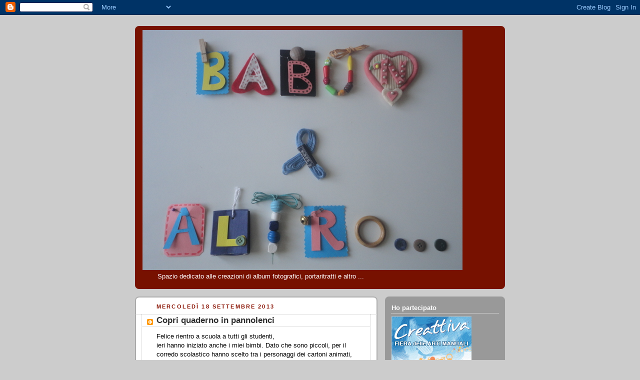

--- FILE ---
content_type: text/html; charset=UTF-8
request_url: https://babunealtro.blogspot.com/2013/09/copri-quaderno-in-pannolenci.html
body_size: 22744
content:
<!DOCTYPE html>
<html dir='ltr'>
<head>
<link href='https://www.blogger.com/static/v1/widgets/2944754296-widget_css_bundle.css' rel='stylesheet' type='text/css'/>
<meta content='text/html; charset=UTF-8' http-equiv='Content-Type'/>
<meta content='blogger' name='generator'/>
<link href='https://babunealtro.blogspot.com/favicon.ico' rel='icon' type='image/x-icon'/>
<link href='http://babunealtro.blogspot.com/2013/09/copri-quaderno-in-pannolenci.html' rel='canonical'/>
<link rel="alternate" type="application/atom+xml" title="Babùn e altro... - Atom" href="https://babunealtro.blogspot.com/feeds/posts/default" />
<link rel="alternate" type="application/rss+xml" title="Babùn e altro... - RSS" href="https://babunealtro.blogspot.com/feeds/posts/default?alt=rss" />
<link rel="service.post" type="application/atom+xml" title="Babùn e altro... - Atom" href="https://www.blogger.com/feeds/4051282684604613311/posts/default" />

<link rel="alternate" type="application/atom+xml" title="Babùn e altro... - Atom" href="https://babunealtro.blogspot.com/feeds/1971347325521416113/comments/default" />
<!--Can't find substitution for tag [blog.ieCssRetrofitLinks]-->
<link href='https://blogger.googleusercontent.com/img/b/R29vZ2xl/AVvXsEgAK3dMhuYvXxrJtgs2MCRN3-K0ynnWU4LB_LZ0XZFf8US28Wrqv-HkdJQ9w92jCBln-XWaZGdCFmMQH3XUNMlKorpgojZIHC1y1nGKgw7X-nv2_E0Wt4uBZDXVJskIFAPPljXo8lOUgg/s320/DSC04416.JPG' rel='image_src'/>
<meta content='http://babunealtro.blogspot.com/2013/09/copri-quaderno-in-pannolenci.html' property='og:url'/>
<meta content='Copri quaderno in pannolenci' property='og:title'/>
<meta content='Felice rientro a scuola a tutti gli studenti,  ieri hanno iniziato anche i miei bimbi. Dato che sono piccoli, per il corredo scolastico hann...' property='og:description'/>
<meta content='https://blogger.googleusercontent.com/img/b/R29vZ2xl/AVvXsEgAK3dMhuYvXxrJtgs2MCRN3-K0ynnWU4LB_LZ0XZFf8US28Wrqv-HkdJQ9w92jCBln-XWaZGdCFmMQH3XUNMlKorpgojZIHC1y1nGKgw7X-nv2_E0Wt4uBZDXVJskIFAPPljXo8lOUgg/w1200-h630-p-k-no-nu/DSC04416.JPG' property='og:image'/>
<title>Babùn e altro...: Copri quaderno in pannolenci</title>
<style id='page-skin-1' type='text/css'><!--
/*
-----------------------------------------------
Blogger Template Style
Name:     Rounders 2
Date:     27 Feb 2004
Updated by: Blogger Team
----------------------------------------------- */
body {
background:#ccc;
margin:0;
text-align:center;
line-height: 1.5em;
font:x-small Trebuchet MS, Verdana, Arial, Sans-serif;
color:#000000;
font-size/* */:/**/small;
font-size: /**/small;
}
/* Page Structure
----------------------------------------------- */
/* The images which help create rounded corners depend on the
following widths and measurements. If you want to change
these measurements, the images will also need to change.
*/
#outer-wrapper {
width:740px;
margin:0 auto;
text-align:left;
font: normal normal 100% 'Trebuchet MS',Verdana,Arial,Sans-serif;
}
#main-wrap1 {
width:485px;
float:left;
background:#ffffff url("https://resources.blogblog.com/blogblog/data/rounders2/corners_main_bot.gif") no-repeat left bottom;
margin:15px 0 0;
padding:0 0 10px;
color:#000000;
font-size:97%;
line-height:1.5em;
word-wrap: break-word; /* fix for long text breaking sidebar float in IE */
overflow: hidden;     /* fix for long non-text content breaking IE sidebar float */
}
#main-wrap2 {
float:left;
width:100%;
background:url("https://resources.blogblog.com/blogblog/data/rounders2/corners_main_top.gif") no-repeat left top;
padding:10px 0 0;
}
#main {
background:url("https://resources.blogblog.com/blogblog/data/rounders2/rails_main.gif") repeat-y left;
padding:0;
width:485px;
}
#sidebar-wrap {
width:240px;
float:right;
margin:15px 0 0;
font-size:97%;
line-height:1.5em;
word-wrap: break-word; /* fix for long text breaking sidebar float in IE */
overflow: hidden;     /* fix for long non-text content breaking IE sidebar float */
}
.main .widget {
margin-top: 4px;
width: 468px;
padding: 0 13px;
}
.main .Blog {
margin: 0;
padding: 0;
width: 484px;
}
/* Links
----------------------------------------------- */
a:link {
color: #bb3300;
}
a:visited {
color: #cc6633;
}
a:hover {
color: #cc6633;
}
a img {
border-width:0;
}
/* Blog Header
----------------------------------------------- */
#header-wrapper {
background:#771100 url("https://resources.blogblog.com/blogblog/data/rounders2/corners_cap_top.gif") no-repeat left top;
margin-top:22px;
margin-right:0;
margin-bottom:0;
margin-left:0;
padding-top:8px;
padding-right:0;
padding-bottom:0;
padding-left:0;
color:#ffffff;
}
#header {
background:url("https://resources.blogblog.com/blogblog/data/rounders2/corners_cap_bot.gif") no-repeat left bottom;
padding:0 15px 8px;
}
#header h1 {
margin:0;
padding:10px 30px 5px;
line-height:1.2em;
font: normal bold 200% 'Trebuchet MS',Verdana,Arial,Sans-serif;
}
#header a,
#header a:visited {
text-decoration:none;
color: #ffffff;
}
#header .description {
margin:0;
padding:5px 30px 10px;
line-height:1.5em;
font: normal normal 100% 'Trebuchet MS',Verdana,Arial,Sans-serif;
}
/* Posts
----------------------------------------------- */
h2.date-header {
margin-top:0;
margin-right:28px;
margin-bottom:0;
margin-left:43px;
font-size:85%;
line-height:2em;
text-transform:uppercase;
letter-spacing:.2em;
color:#881100;
}
.post {
margin:.3em 0 25px;
padding:0 13px;
border:1px dotted #bbbbbb;
border-width:1px 0;
}
.post h3 {
margin:0;
line-height:1.5em;
background:url("https://resources.blogblog.com/blogblog/data/rounders2/icon_arrow.gif") no-repeat 10px .5em;
display:block;
border:1px dotted #bbbbbb;
border-width:0 1px 1px;
padding-top:2px;
padding-right:14px;
padding-bottom:2px;
padding-left:29px;
color: #333333;
font: normal bold 135% 'Trebuchet MS',Verdana,Arial,Sans-serif;
}
.post h3 a, .post h3 a:visited {
text-decoration:none;
color: #333333;
}
a.title-link:hover {
background-color: #bbbbbb;
color: #000000;
}
.post-body {
border:1px dotted #bbbbbb;
border-width:0 1px 1px;
border-bottom-color:#ffffff;
padding-top:10px;
padding-right:14px;
padding-bottom:1px;
padding-left:29px;
}
html>body .post-body {
border-bottom-width:0;
}
.post-body {
margin:0 0 .75em;
}
.post-body blockquote {
line-height:1.3em;
}
.post-footer {
background: #eee;
margin:0;
padding-top:2px;
padding-right:14px;
padding-bottom:2px;
padding-left:29px;
border:1px dotted #bbbbbb;
border-width:1px;
font-size:100%;
line-height:1.5em;
color: #666;
}
/*
The first line of the post footer might only have floated text, so we need to give it a height.
The height comes from the post-footer line-height
*/
.post-footer-line-1 {
min-height:1.5em;
_height:1.5em;
}
.post-footer p {
margin: 0;
}
html>body .post-footer {
border-bottom-color:transparent;
}
.uncustomized-post-template .post-footer {
text-align: right;
}
.uncustomized-post-template .post-author,
.uncustomized-post-template .post-timestamp {
display: block;
float: left;
text-align:left;
margin-right: 4px;
}
.post-footer a {
color: #bb3300;
}
.post-footer a:hover {
color: #cc6633;
}
a.comment-link {
/* IE5.0/Win doesn't apply padding to inline elements,
so we hide these two declarations from it */
background/* */:/**/url("https://resources.blogblog.com/blogblog/data/rounders/icon_comment_left.gif") no-repeat left 45%;
padding-left:14px;
}
html>body a.comment-link {
/* Respecified, for IE5/Mac's benefit */
background:url("https://resources.blogblog.com/blogblog/data/rounders2/icon_comment_left.gif") no-repeat left 45%;
padding-left:14px;
}
.post img, table.tr-caption-container {
margin-top:0;
margin-right:0;
margin-bottom:5px;
margin-left:0;
padding:4px;
border:1px solid #bbbbbb;
}
.tr-caption-container img {
border: none;
margin: 0;
padding: 0;
}
blockquote {
margin:.75em 0;
border:1px dotted #bbbbbb;
border-width:1px 0;
padding:5px 15px;
color: #881100;
}
.post blockquote p {
margin:.5em 0;
}
#blog-pager-newer-link {
float: left;
margin-left: 13px;
}
#blog-pager-older-link {
float: right;
margin-right: 13px;
}
#blog-pager {
text-align: center;
}
.feed-links {
clear: both;
line-height: 2.5em;
margin-left: 13px;
}
/* Comments
----------------------------------------------- */
#comments {
margin:-25px 13px 0;
border:1px dotted #bbbbbb;
border-width:0 1px 1px;
padding-top:20px;
padding-right:0;
padding-bottom:15px;
padding-left:0;
}
#comments h4 {
margin:0 0 10px;
padding-top:0;
padding-right:14px;
padding-bottom:2px;
padding-left:29px;
border-bottom:1px dotted #bbbbbb;
font-size:120%;
line-height:1.4em;
color:#333333;
}
#comments-block {
margin-top:0;
margin-right:15px;
margin-bottom:0;
margin-left:9px;
}
.comment-author {
background:url("https://resources.blogblog.com/blogblog/data/rounders2/icon_comment_left.gif") no-repeat 2px .3em;
margin:.5em 0;
padding-top:0;
padding-right:0;
padding-bottom:0;
padding-left:20px;
font-weight:bold;
}
.comment-body {
margin:0 0 1.25em;
padding-top:0;
padding-right:0;
padding-bottom:0;
padding-left:20px;
}
.comment-body p {
margin:0 0 .5em;
}
.comment-footer {
margin:0 0 .5em;
padding-top:0;
padding-right:0;
padding-bottom:.75em;
padding-left:20px;
}
.comment-footer a:link {
color: #000000;
}
.deleted-comment {
font-style:italic;
color:gray;
}
.comment-form {
padding-left:20px;
padding-right:5px;
}
#comments .comment-form h4 {
padding-left:0px;
}
/* Profile
----------------------------------------------- */
.profile-img {
float: left;
margin-top: 5px;
margin-right: 5px;
margin-bottom: 5px;
margin-left: 0;
border: 4px solid #ffffff;
}
.profile-datablock {
margin-top:0;
margin-right:15px;
margin-bottom:.5em;
margin-left:0;
padding-top:8px;
}
.profile-link {
background:url("https://resources.blogblog.com/blogblog/data/rounders2/icon_profile_left.gif") no-repeat left .1em;
padding-left:15px;
font-weight:bold;
}
.profile-textblock {
clear: both;
margin: 0;
}
.sidebar .clear, .main .widget .clear {
clear: both;
}
#sidebartop-wrap {
background:#999999 url("https://resources.blogblog.com/blogblog/data/rounders2/corners_prof_bot.gif") no-repeat left bottom;
margin:0px 0px 15px;
padding:0px 0px 10px;
color:#ffffff;
}
#sidebartop-wrap2 {
background:url("https://resources.blogblog.com/blogblog/data/rounders2/corners_prof_top.gif") no-repeat left top;
padding: 10px 0 0;
margin:0;
border-width:0;
}
#sidebartop h2 {
line-height:1.5em;
color:#ffffff;
border-bottom: 1px dotted #ffffff;
margin-bottom: 0.5em;
font: normal bold 100% 'Trebuchet MS',Verdana,Arial,Sans-serif;
}
#sidebartop a {
color: #ffffff;
}
#sidebartop a:hover {
color: #dddddd;
}
#sidebartop a:visited {
color: #dddddd;
}
/* Sidebar Boxes
----------------------------------------------- */
.sidebar .widget {
margin:.5em 13px 1.25em;
padding:0 0px;
}
.widget-content {
margin-top: 0.5em;
}
#sidebarbottom-wrap1 {
background:#ffffff url("https://resources.blogblog.com/blogblog/data/rounders2/corners_side_top.gif") no-repeat left top;
margin:0 0 15px;
padding:10px 0 0;
color: #000000;
}
#sidebarbottom-wrap2 {
background:url("https://resources.blogblog.com/blogblog/data/rounders2/corners_side_bot.gif") no-repeat left bottom;
padding:0 0 8px;
}
.sidebar h2 {
margin:0;
padding:0 0 .2em;
line-height:1.5em;
font:normal bold 100% 'Trebuchet MS',Verdana,Arial,Sans-serif;
}
.sidebar ul {
list-style:none;
margin:0 0 1.25em;
padding:0;
}
.sidebar ul li {
background:url("https://resources.blogblog.com/blogblog/data/rounders2/icon_arrow_sm.gif") no-repeat 2px .25em;
margin:0;
padding-top:0;
padding-right:0;
padding-bottom:3px;
padding-left:16px;
margin-bottom:3px;
border-bottom:1px dotted #bbbbbb;
line-height:1.4em;
}
.sidebar p {
margin:0 0 .6em;
}
#sidebar h2 {
color: #333333;
border-bottom: 1px dotted #333333;
}
/* Footer
----------------------------------------------- */
#footer-wrap1 {
clear:both;
margin:0 0 10px;
padding:15px 0 0;
}
#footer-wrap2 {
background:#771100 url("https://resources.blogblog.com/blogblog/data/rounders2/corners_cap_top.gif") no-repeat left top;
color:#ffffff;
}
#footer {
background:url("https://resources.blogblog.com/blogblog/data/rounders2/corners_cap_bot.gif") no-repeat left bottom;
padding:8px 15px;
}
#footer hr {display:none;}
#footer p {margin:0;}
#footer a {color:#ffffff;}
#footer .widget-content {
margin:0;
}
/** Page structure tweaks for layout editor wireframe */
body#layout #main-wrap1,
body#layout #sidebar-wrap,
body#layout #header-wrapper {
margin-top: 0;
}
body#layout #header, body#layout #header-wrapper,
body#layout #outer-wrapper {
margin-left:0,
margin-right: 0;
padding: 0;
}
body#layout #outer-wrapper {
width: 730px;
}
body#layout #footer-wrap1 {
padding-top: 0;
}
.post-body img { max-width: 400px; height: auto; }
--></style>
<link href='https://www.blogger.com/dyn-css/authorization.css?targetBlogID=4051282684604613311&amp;zx=7a219b2c-05cf-4876-b576-c69336f183d7' media='none' onload='if(media!=&#39;all&#39;)media=&#39;all&#39;' rel='stylesheet'/><noscript><link href='https://www.blogger.com/dyn-css/authorization.css?targetBlogID=4051282684604613311&amp;zx=7a219b2c-05cf-4876-b576-c69336f183d7' rel='stylesheet'/></noscript>
<meta name='google-adsense-platform-account' content='ca-host-pub-1556223355139109'/>
<meta name='google-adsense-platform-domain' content='blogspot.com'/>

<!-- data-ad-client=ca-pub-6663448050796241 -->

</head>
<body>
<div class='navbar section' id='navbar'><div class='widget Navbar' data-version='1' id='Navbar1'><script type="text/javascript">
    function setAttributeOnload(object, attribute, val) {
      if(window.addEventListener) {
        window.addEventListener('load',
          function(){ object[attribute] = val; }, false);
      } else {
        window.attachEvent('onload', function(){ object[attribute] = val; });
      }
    }
  </script>
<div id="navbar-iframe-container"></div>
<script type="text/javascript" src="https://apis.google.com/js/platform.js"></script>
<script type="text/javascript">
      gapi.load("gapi.iframes:gapi.iframes.style.bubble", function() {
        if (gapi.iframes && gapi.iframes.getContext) {
          gapi.iframes.getContext().openChild({
              url: 'https://www.blogger.com/navbar/4051282684604613311?po\x3d1971347325521416113\x26origin\x3dhttps://babunealtro.blogspot.com',
              where: document.getElementById("navbar-iframe-container"),
              id: "navbar-iframe"
          });
        }
      });
    </script><script type="text/javascript">
(function() {
var script = document.createElement('script');
script.type = 'text/javascript';
script.src = '//pagead2.googlesyndication.com/pagead/js/google_top_exp.js';
var head = document.getElementsByTagName('head')[0];
if (head) {
head.appendChild(script);
}})();
</script>
</div></div>
<div id='outer-wrapper'>
<div id='header-wrapper'>
<div class='header section' id='header'><div class='widget Header' data-version='1' id='Header1'>
<div id='header-inner'>
<a href='https://babunealtro.blogspot.com/' style='display: block'>
<img alt='Babùn e altro...' height='480px; ' id='Header1_headerimg' src='https://blogger.googleusercontent.com/img/b/R29vZ2xl/AVvXsEgGjFxwt85_abUtb-PD5Ls7MfkpnUTpwYycsXnECqB1PpX_740gKaXOyj3wkTWTYA5co_JuRzKe-5PAW53_Wf5y8mldFiwLGXq3sPOh8Cb45tjaO_HvuPKAV64P3M7KSetx2Py4sB1WBA/' style='display: block' width='640px; '/>
</a>
<div class='descriptionwrapper'>
<p class='description'><span>Spazio dedicato alle creazioni di album fotografici, portaritratti e altro ...</span></p>
</div>
</div>
</div></div>
</div>
<div id='crosscol-wrapper' style='text-align:center'>
<div class='crosscol no-items section' id='crosscol'></div>
</div>
<div id='main-wrap1'><div id='main-wrap2'>
<div class='main section' id='main'><div class='widget Blog' data-version='1' id='Blog1'>
<div class='blog-posts hfeed'>

          <div class="date-outer">
        
<h2 class='date-header'><span>mercoledì 18 settembre 2013</span></h2>

          <div class="date-posts">
        
<div class='post-outer'>
<div class='post hentry uncustomized-post-template' itemprop='blogPost' itemscope='itemscope' itemtype='http://schema.org/BlogPosting'>
<meta content='https://blogger.googleusercontent.com/img/b/R29vZ2xl/AVvXsEgAK3dMhuYvXxrJtgs2MCRN3-K0ynnWU4LB_LZ0XZFf8US28Wrqv-HkdJQ9w92jCBln-XWaZGdCFmMQH3XUNMlKorpgojZIHC1y1nGKgw7X-nv2_E0Wt4uBZDXVJskIFAPPljXo8lOUgg/s320/DSC04416.JPG' itemprop='image_url'/>
<meta content='4051282684604613311' itemprop='blogId'/>
<meta content='1971347325521416113' itemprop='postId'/>
<a name='1971347325521416113'></a>
<h3 class='post-title entry-title' itemprop='name'>
Copri quaderno in pannolenci
</h3>
<div class='post-header'>
<div class='post-header-line-1'></div>
</div>
<div class='post-body entry-content' id='post-body-1971347325521416113' itemprop='description articleBody'>
Felice rientro a scuola a tutti gli studenti,<br />
ieri hanno iniziato anche i miei bimbi. Dato che sono piccoli, per il corredo scolastico hanno scelto tra i personaggi dei cartoni animati, così ho dedicato a me una creazione in onore del nuovo anno, sperando che arrivi una supplenza.<br />
<br />
<div class="separator" style="clear: both; text-align: center;">
<a href="https://blogger.googleusercontent.com/img/b/R29vZ2xl/AVvXsEgAK3dMhuYvXxrJtgs2MCRN3-K0ynnWU4LB_LZ0XZFf8US28Wrqv-HkdJQ9w92jCBln-XWaZGdCFmMQH3XUNMlKorpgojZIHC1y1nGKgw7X-nv2_E0Wt4uBZDXVJskIFAPPljXo8lOUgg/s1600/DSC04416.JPG" imageanchor="1" style="margin-left: 1em; margin-right: 1em;"><img border="0" height="320" src="https://blogger.googleusercontent.com/img/b/R29vZ2xl/AVvXsEgAK3dMhuYvXxrJtgs2MCRN3-K0ynnWU4LB_LZ0XZFf8US28Wrqv-HkdJQ9w92jCBln-XWaZGdCFmMQH3XUNMlKorpgojZIHC1y1nGKgw7X-nv2_E0Wt4uBZDXVJskIFAPPljXo8lOUgg/s320/DSC04416.JPG" width="240" /></a></div>
<br />
Una copertina in pannolenci nero ricorda i quaderni di una volta, i cuori perché &nbsp;lavoro con il cuore e i bottoni perché &nbsp;sono cresciuta tra stoffe e bottoni, dato che la mia mamma è una sarta.<br />
Questo piccolo quaderno l' ho scritto anni fa, quando lavoravo in una scuola a rischio e davo tanto spazio alle attività manuali, è una programmazione annuale che a tutt' oggi mi è utile.<br />
Spero che vi piaccia.<br />
<br />
<div style="text-align: center;">
Grazie</div>
<div style="text-align: center;">
Buona giornata</div>
<div style="text-align: center;">
Gabriella</div>
<br />
<br />
<div style='clear: both;'></div>
</div>
<div class='post-footer'>
<div class='post-footer-line post-footer-line-1'>
<span class='post-author vcard'>
Pubblicato da
<span class='fn' itemprop='author' itemscope='itemscope' itemtype='http://schema.org/Person'>
<meta content='https://www.blogger.com/profile/18300703853485547594' itemprop='url'/>
<a class='g-profile' href='https://www.blogger.com/profile/18300703853485547594' rel='author' title='author profile'>
<span itemprop='name'>Gabriella</span>
</a>
</span>
</span>
<span class='post-timestamp'>
alle
<meta content='http://babunealtro.blogspot.com/2013/09/copri-quaderno-in-pannolenci.html' itemprop='url'/>
<a class='timestamp-link' href='https://babunealtro.blogspot.com/2013/09/copri-quaderno-in-pannolenci.html' rel='bookmark' title='permanent link'><abbr class='published' itemprop='datePublished' title='2013-09-18T02:11:00-07:00'>02:11</abbr></a>
</span>
<span class='post-comment-link'>
</span>
<span class='post-icons'>
<span class='item-action'>
<a href='https://www.blogger.com/email-post/4051282684604613311/1971347325521416113' title='Post per email'>
<img alt='' class='icon-action' height='13' src='https://resources.blogblog.com/img/icon18_email.gif' width='18'/>
</a>
</span>
<span class='item-control blog-admin pid-1125871338'>
<a href='https://www.blogger.com/post-edit.g?blogID=4051282684604613311&postID=1971347325521416113&from=pencil' title='Modifica post'>
<img alt='' class='icon-action' height='18' src='https://resources.blogblog.com/img/icon18_edit_allbkg.gif' width='18'/>
</a>
</span>
</span>
<div class='post-share-buttons goog-inline-block'>
<a class='goog-inline-block share-button sb-email' href='https://www.blogger.com/share-post.g?blogID=4051282684604613311&postID=1971347325521416113&target=email' target='_blank' title='Invia tramite email'><span class='share-button-link-text'>Invia tramite email</span></a><a class='goog-inline-block share-button sb-blog' href='https://www.blogger.com/share-post.g?blogID=4051282684604613311&postID=1971347325521416113&target=blog' onclick='window.open(this.href, "_blank", "height=270,width=475"); return false;' target='_blank' title='Postalo sul blog'><span class='share-button-link-text'>Postalo sul blog</span></a><a class='goog-inline-block share-button sb-twitter' href='https://www.blogger.com/share-post.g?blogID=4051282684604613311&postID=1971347325521416113&target=twitter' target='_blank' title='Condividi su X'><span class='share-button-link-text'>Condividi su X</span></a><a class='goog-inline-block share-button sb-facebook' href='https://www.blogger.com/share-post.g?blogID=4051282684604613311&postID=1971347325521416113&target=facebook' onclick='window.open(this.href, "_blank", "height=430,width=640"); return false;' target='_blank' title='Condividi su Facebook'><span class='share-button-link-text'>Condividi su Facebook</span></a><a class='goog-inline-block share-button sb-pinterest' href='https://www.blogger.com/share-post.g?blogID=4051282684604613311&postID=1971347325521416113&target=pinterest' target='_blank' title='Condividi su Pinterest'><span class='share-button-link-text'>Condividi su Pinterest</span></a>
</div>
</div>
<div class='post-footer-line post-footer-line-2'>
<span class='post-labels'>
</span>
</div>
<div class='post-footer-line post-footer-line-3'>
<span class='post-location'>
</span>
</div>
</div>
</div>
<div class='comments' id='comments'>
<a name='comments'></a>
<h4>19 commenti:</h4>
<div class='comments-content'>
<script async='async' src='' type='text/javascript'></script>
<script type='text/javascript'>
    (function() {
      var items = null;
      var msgs = null;
      var config = {};

// <![CDATA[
      var cursor = null;
      if (items && items.length > 0) {
        cursor = parseInt(items[items.length - 1].timestamp) + 1;
      }

      var bodyFromEntry = function(entry) {
        var text = (entry &&
                    ((entry.content && entry.content.$t) ||
                     (entry.summary && entry.summary.$t))) ||
            '';
        if (entry && entry.gd$extendedProperty) {
          for (var k in entry.gd$extendedProperty) {
            if (entry.gd$extendedProperty[k].name == 'blogger.contentRemoved') {
              return '<span class="deleted-comment">' + text + '</span>';
            }
          }
        }
        return text;
      }

      var parse = function(data) {
        cursor = null;
        var comments = [];
        if (data && data.feed && data.feed.entry) {
          for (var i = 0, entry; entry = data.feed.entry[i]; i++) {
            var comment = {};
            // comment ID, parsed out of the original id format
            var id = /blog-(\d+).post-(\d+)/.exec(entry.id.$t);
            comment.id = id ? id[2] : null;
            comment.body = bodyFromEntry(entry);
            comment.timestamp = Date.parse(entry.published.$t) + '';
            if (entry.author && entry.author.constructor === Array) {
              var auth = entry.author[0];
              if (auth) {
                comment.author = {
                  name: (auth.name ? auth.name.$t : undefined),
                  profileUrl: (auth.uri ? auth.uri.$t : undefined),
                  avatarUrl: (auth.gd$image ? auth.gd$image.src : undefined)
                };
              }
            }
            if (entry.link) {
              if (entry.link[2]) {
                comment.link = comment.permalink = entry.link[2].href;
              }
              if (entry.link[3]) {
                var pid = /.*comments\/default\/(\d+)\?.*/.exec(entry.link[3].href);
                if (pid && pid[1]) {
                  comment.parentId = pid[1];
                }
              }
            }
            comment.deleteclass = 'item-control blog-admin';
            if (entry.gd$extendedProperty) {
              for (var k in entry.gd$extendedProperty) {
                if (entry.gd$extendedProperty[k].name == 'blogger.itemClass') {
                  comment.deleteclass += ' ' + entry.gd$extendedProperty[k].value;
                } else if (entry.gd$extendedProperty[k].name == 'blogger.displayTime') {
                  comment.displayTime = entry.gd$extendedProperty[k].value;
                }
              }
            }
            comments.push(comment);
          }
        }
        return comments;
      };

      var paginator = function(callback) {
        if (hasMore()) {
          var url = config.feed + '?alt=json&v=2&orderby=published&reverse=false&max-results=50';
          if (cursor) {
            url += '&published-min=' + new Date(cursor).toISOString();
          }
          window.bloggercomments = function(data) {
            var parsed = parse(data);
            cursor = parsed.length < 50 ? null
                : parseInt(parsed[parsed.length - 1].timestamp) + 1
            callback(parsed);
            window.bloggercomments = null;
          }
          url += '&callback=bloggercomments';
          var script = document.createElement('script');
          script.type = 'text/javascript';
          script.src = url;
          document.getElementsByTagName('head')[0].appendChild(script);
        }
      };
      var hasMore = function() {
        return !!cursor;
      };
      var getMeta = function(key, comment) {
        if ('iswriter' == key) {
          var matches = !!comment.author
              && comment.author.name == config.authorName
              && comment.author.profileUrl == config.authorUrl;
          return matches ? 'true' : '';
        } else if ('deletelink' == key) {
          return config.baseUri + '/comment/delete/'
               + config.blogId + '/' + comment.id;
        } else if ('deleteclass' == key) {
          return comment.deleteclass;
        }
        return '';
      };

      var replybox = null;
      var replyUrlParts = null;
      var replyParent = undefined;

      var onReply = function(commentId, domId) {
        if (replybox == null) {
          // lazily cache replybox, and adjust to suit this style:
          replybox = document.getElementById('comment-editor');
          if (replybox != null) {
            replybox.height = '250px';
            replybox.style.display = 'block';
            replyUrlParts = replybox.src.split('#');
          }
        }
        if (replybox && (commentId !== replyParent)) {
          replybox.src = '';
          document.getElementById(domId).insertBefore(replybox, null);
          replybox.src = replyUrlParts[0]
              + (commentId ? '&parentID=' + commentId : '')
              + '#' + replyUrlParts[1];
          replyParent = commentId;
        }
      };

      var hash = (window.location.hash || '#').substring(1);
      var startThread, targetComment;
      if (/^comment-form_/.test(hash)) {
        startThread = hash.substring('comment-form_'.length);
      } else if (/^c[0-9]+$/.test(hash)) {
        targetComment = hash.substring(1);
      }

      // Configure commenting API:
      var configJso = {
        'maxDepth': config.maxThreadDepth
      };
      var provider = {
        'id': config.postId,
        'data': items,
        'loadNext': paginator,
        'hasMore': hasMore,
        'getMeta': getMeta,
        'onReply': onReply,
        'rendered': true,
        'initComment': targetComment,
        'initReplyThread': startThread,
        'config': configJso,
        'messages': msgs
      };

      var render = function() {
        if (window.goog && window.goog.comments) {
          var holder = document.getElementById('comment-holder');
          window.goog.comments.render(holder, provider);
        }
      };

      // render now, or queue to render when library loads:
      if (window.goog && window.goog.comments) {
        render();
      } else {
        window.goog = window.goog || {};
        window.goog.comments = window.goog.comments || {};
        window.goog.comments.loadQueue = window.goog.comments.loadQueue || [];
        window.goog.comments.loadQueue.push(render);
      }
    })();
// ]]>
  </script>
<div id='comment-holder'>
<div class="comment-thread toplevel-thread"><ol id="top-ra"><li class="comment" id="c7024947738828426642"><div class="avatar-image-container"><img src="//www.blogger.com/img/blogger_logo_round_35.png" alt=""/></div><div class="comment-block"><div class="comment-header"><cite class="user"><a href="https://www.blogger.com/profile/08684238986222408461" rel="nofollow">Ale</a></cite><span class="icon user "></span><span class="datetime secondary-text"><a rel="nofollow" href="https://babunealtro.blogspot.com/2013/09/copri-quaderno-in-pannolenci.html?showComment=1379497186888#c7024947738828426642">18 settembre 2013 alle ore 02:39</a></span></div><p class="comment-content">Mi piace,mi ricorda i quadernini neri di quando facevo l&#39;elementari.Spero che presto tu venga chiamata per una supplenza,io sono di ruolo ma non ho iniziato per motivi di salute. Buona giornata!</p><span class="comment-actions secondary-text"><a class="comment-reply" target="_self" data-comment-id="7024947738828426642">Rispondi</a><span class="item-control blog-admin blog-admin pid-452482812"><a target="_self" href="https://www.blogger.com/comment/delete/4051282684604613311/7024947738828426642">Elimina</a></span></span></div><div class="comment-replies"><div id="c7024947738828426642-rt" class="comment-thread inline-thread hidden"><span class="thread-toggle thread-expanded"><span class="thread-arrow"></span><span class="thread-count"><a target="_self">Risposte</a></span></span><ol id="c7024947738828426642-ra" class="thread-chrome thread-expanded"><div></div><div id="c7024947738828426642-continue" class="continue"><a class="comment-reply" target="_self" data-comment-id="7024947738828426642">Rispondi</a></div></ol></div></div><div class="comment-replybox-single" id="c7024947738828426642-ce"></div></li><li class="comment" id="c7376067596536380029"><div class="avatar-image-container"><img src="//3.bp.blogspot.com/-b3etj1JLfhE/ZQ8YoHwF0nI/AAAAAAAANb4/XVgGZgNTZFgRbnc8amAK9p3Q16vKdy0VgCK4BGAYYCw/s35/nuovoprofilosabrina.jpg" alt=""/></div><div class="comment-block"><div class="comment-header"><cite class="user"><a href="https://www.blogger.com/profile/02240852536787882499" rel="nofollow">Sabrina</a></cite><span class="icon user "></span><span class="datetime secondary-text"><a rel="nofollow" href="https://babunealtro.blogspot.com/2013/09/copri-quaderno-in-pannolenci.html?showComment=1379511755297#c7376067596536380029">18 settembre 2013 alle ore 06:42</a></span></div><p class="comment-content">Quant&#39;è bella la copertina del tuo quaderno, mi piace tanto!<br>Bravissima Gabri, un abbraccio.</p><span class="comment-actions secondary-text"><a class="comment-reply" target="_self" data-comment-id="7376067596536380029">Rispondi</a><span class="item-control blog-admin blog-admin pid-2139137280"><a target="_self" href="https://www.blogger.com/comment/delete/4051282684604613311/7376067596536380029">Elimina</a></span></span></div><div class="comment-replies"><div id="c7376067596536380029-rt" class="comment-thread inline-thread hidden"><span class="thread-toggle thread-expanded"><span class="thread-arrow"></span><span class="thread-count"><a target="_self">Risposte</a></span></span><ol id="c7376067596536380029-ra" class="thread-chrome thread-expanded"><div></div><div id="c7376067596536380029-continue" class="continue"><a class="comment-reply" target="_self" data-comment-id="7376067596536380029">Rispondi</a></div></ol></div></div><div class="comment-replybox-single" id="c7376067596536380029-ce"></div></li><li class="comment" id="c9071507148411582550"><div class="avatar-image-container"><img src="//4.bp.blogspot.com/-0nMU-JJegus/TrWwReUDpxI/AAAAAAAAB_Q/bSi_HK0xXZI/s35/saraxblog.jpg" alt=""/></div><div class="comment-block"><div class="comment-header"><cite class="user"><a href="https://www.blogger.com/profile/06395061585362250267" rel="nofollow">Sara</a></cite><span class="icon user "></span><span class="datetime secondary-text"><a rel="nofollow" href="https://babunealtro.blogspot.com/2013/09/copri-quaderno-in-pannolenci.html?showComment=1379512413888#c9071507148411582550">18 settembre 2013 alle ore 06:53</a></span></div><p class="comment-content">Ciao,<br>Carina, e con temi azzeccati!<br>Posso chiederti che lavoro fai?<br>Sara<br></p><span class="comment-actions secondary-text"><a class="comment-reply" target="_self" data-comment-id="9071507148411582550">Rispondi</a><span class="item-control blog-admin blog-admin pid-1493184128"><a target="_self" href="https://www.blogger.com/comment/delete/4051282684604613311/9071507148411582550">Elimina</a></span></span></div><div class="comment-replies"><div id="c9071507148411582550-rt" class="comment-thread inline-thread hidden"><span class="thread-toggle thread-expanded"><span class="thread-arrow"></span><span class="thread-count"><a target="_self">Risposte</a></span></span><ol id="c9071507148411582550-ra" class="thread-chrome thread-expanded"><div></div><div id="c9071507148411582550-continue" class="continue"><a class="comment-reply" target="_self" data-comment-id="9071507148411582550">Rispondi</a></div></ol></div></div><div class="comment-replybox-single" id="c9071507148411582550-ce"></div></li><li class="comment" id="c2709160434514249722"><div class="avatar-image-container"><img src="//4.bp.blogspot.com/-0nMU-JJegus/TrWwReUDpxI/AAAAAAAAB_Q/bSi_HK0xXZI/s35/saraxblog.jpg" alt=""/></div><div class="comment-block"><div class="comment-header"><cite class="user"><a href="https://www.blogger.com/profile/06395061585362250267" rel="nofollow">Sara</a></cite><span class="icon user "></span><span class="datetime secondary-text"><a rel="nofollow" href="https://babunealtro.blogspot.com/2013/09/copri-quaderno-in-pannolenci.html?showComment=1379516715989#c2709160434514249722">18 settembre 2013 alle ore 08:05</a></span></div><p class="comment-content">Ah, ecco perché tanta roba a tema quaderni&amp;co :-)<br></p><span class="comment-actions secondary-text"><a class="comment-reply" target="_self" data-comment-id="2709160434514249722">Rispondi</a><span class="item-control blog-admin blog-admin pid-1493184128"><a target="_self" href="https://www.blogger.com/comment/delete/4051282684604613311/2709160434514249722">Elimina</a></span></span></div><div class="comment-replies"><div id="c2709160434514249722-rt" class="comment-thread inline-thread"><span class="thread-toggle thread-expanded"><span class="thread-arrow"></span><span class="thread-count"><a target="_self">Risposte</a></span></span><ol id="c2709160434514249722-ra" class="thread-chrome thread-expanded"><div><li class="comment" id="c2469991862663786066"><div class="avatar-image-container"><img src="//4.bp.blogspot.com/-0nMU-JJegus/TrWwReUDpxI/AAAAAAAAB_Q/bSi_HK0xXZI/s35/saraxblog.jpg" alt=""/></div><div class="comment-block"><div class="comment-header"><cite class="user"><a href="https://www.blogger.com/profile/06395061585362250267" rel="nofollow">Sara</a></cite><span class="icon user "></span><span class="datetime secondary-text"><a rel="nofollow" href="https://babunealtro.blogspot.com/2013/09/copri-quaderno-in-pannolenci.html?showComment=1379517070463#c2469991862663786066">18 settembre 2013 alle ore 08:11</a></span></div><p class="comment-content">PS. mai mettersi a dieta, basta mangiare in modo corretto ed equilibrato :-)</p><span class="comment-actions secondary-text"><span class="item-control blog-admin blog-admin pid-1493184128"><a target="_self" href="https://www.blogger.com/comment/delete/4051282684604613311/2469991862663786066">Elimina</a></span></span></div><div class="comment-replies"><div id="c2469991862663786066-rt" class="comment-thread inline-thread hidden"><span class="thread-toggle thread-expanded"><span class="thread-arrow"></span><span class="thread-count"><a target="_self">Risposte</a></span></span><ol id="c2469991862663786066-ra" class="thread-chrome thread-expanded"><div></div><div id="c2469991862663786066-continue" class="continue"><a class="comment-reply" target="_self" data-comment-id="2469991862663786066">Rispondi</a></div></ol></div></div><div class="comment-replybox-single" id="c2469991862663786066-ce"></div></li></div><div id="c2709160434514249722-continue" class="continue"><a class="comment-reply" target="_self" data-comment-id="2709160434514249722">Rispondi</a></div></ol></div></div><div class="comment-replybox-single" id="c2709160434514249722-ce"></div></li><li class="comment" id="c8006349770546229189"><div class="avatar-image-container"><img src="//blogger.googleusercontent.com/img/b/R29vZ2xl/AVvXsEj1zCatenPKtXUTS8oG3AKtNtoVrMnhkHBt5D1p30WIpMiwu8x3SfWnYJGWbh47bLOIKqJWm58MKbKheTP1TzmACUeVy5vE6rK00yJF2AKBYxeBwTD7YDOfQE0pd6q-BJs/s45-c/*" alt=""/></div><div class="comment-block"><div class="comment-header"><cite class="user"><a href="https://www.blogger.com/profile/17305708595253333334" rel="nofollow">Miss Marple</a></cite><span class="icon user "></span><span class="datetime secondary-text"><a rel="nofollow" href="https://babunealtro.blogspot.com/2013/09/copri-quaderno-in-pannolenci.html?showComment=1379517388675#c8006349770546229189">18 settembre 2013 alle ore 08:16</a></span></div><p class="comment-content">Proprio bello, i cuori colorati e i bottoni risaltano molto sul nero :)) E&#39; un&#39;idea che, se avrò occasione di recuperare il materiale, credo farò anch&#39;io ;)<br>Un abbraccio grande<br>Sonia </p><span class="comment-actions secondary-text"><a class="comment-reply" target="_self" data-comment-id="8006349770546229189">Rispondi</a><span class="item-control blog-admin blog-admin pid-458983939"><a target="_self" href="https://www.blogger.com/comment/delete/4051282684604613311/8006349770546229189">Elimina</a></span></span></div><div class="comment-replies"><div id="c8006349770546229189-rt" class="comment-thread inline-thread hidden"><span class="thread-toggle thread-expanded"><span class="thread-arrow"></span><span class="thread-count"><a target="_self">Risposte</a></span></span><ol id="c8006349770546229189-ra" class="thread-chrome thread-expanded"><div></div><div id="c8006349770546229189-continue" class="continue"><a class="comment-reply" target="_self" data-comment-id="8006349770546229189">Rispondi</a></div></ol></div></div><div class="comment-replybox-single" id="c8006349770546229189-ce"></div></li><li class="comment" id="c428519299687806941"><div class="avatar-image-container"><img src="//resources.blogblog.com/img/blank.gif" alt=""/></div><div class="comment-block"><div class="comment-header"><cite class="user">Anonimo</cite><span class="icon user "></span><span class="datetime secondary-text"><a rel="nofollow" href="https://babunealtro.blogspot.com/2013/09/copri-quaderno-in-pannolenci.html?showComment=1379518401260#c428519299687806941">18 settembre 2013 alle ore 08:33</a></span></div><p class="comment-content">Gabriella anch&#39;io sono nella speranza di qualche supplenza, purtroppo quest&#39;anno è dura... Spero tanto che questa agendina continui a portarti fortuna! E&#39; bellissima!<br>Bacioni</p><span class="comment-actions secondary-text"><a class="comment-reply" target="_self" data-comment-id="428519299687806941">Rispondi</a><span class="item-control blog-admin blog-admin pid-56678543"><a target="_self" href="https://www.blogger.com/comment/delete/4051282684604613311/428519299687806941">Elimina</a></span></span></div><div class="comment-replies"><div id="c428519299687806941-rt" class="comment-thread inline-thread hidden"><span class="thread-toggle thread-expanded"><span class="thread-arrow"></span><span class="thread-count"><a target="_self">Risposte</a></span></span><ol id="c428519299687806941-ra" class="thread-chrome thread-expanded"><div></div><div id="c428519299687806941-continue" class="continue"><a class="comment-reply" target="_self" data-comment-id="428519299687806941">Rispondi</a></div></ol></div></div><div class="comment-replybox-single" id="c428519299687806941-ce"></div></li><li class="comment" id="c4262048378211228090"><div class="avatar-image-container"><img src="//blogger.googleusercontent.com/img/b/R29vZ2xl/AVvXsEjbzPMaNVhd4Qa3m77oWB_rpLL7rPdwq5Z1wyCEX0JRKXo1xD9z0LKzo4iCzF2kXPL-eHKjn6I_g6Nb4SIqwKzScEiKLTHXcieXAOXubEAgehSXDWUilHlK4WaBR5O_ffc/s45-c/copiaaa.jpg" alt=""/></div><div class="comment-block"><div class="comment-header"><cite class="user"><a href="https://www.blogger.com/profile/08605002711734032794" rel="nofollow">katia</a></cite><span class="icon user "></span><span class="datetime secondary-text"><a rel="nofollow" href="https://babunealtro.blogspot.com/2013/09/copri-quaderno-in-pannolenci.html?showComment=1379519699744#c4262048378211228090">18 settembre 2013 alle ore 08:54</a></span></div><p class="comment-content">ti auguro che arrivi presto la suplenza!! che meraviglia! un abbraccio</p><span class="comment-actions secondary-text"><a class="comment-reply" target="_self" data-comment-id="4262048378211228090">Rispondi</a><span class="item-control blog-admin blog-admin pid-888365985"><a target="_self" href="https://www.blogger.com/comment/delete/4051282684604613311/4262048378211228090">Elimina</a></span></span></div><div class="comment-replies"><div id="c4262048378211228090-rt" class="comment-thread inline-thread hidden"><span class="thread-toggle thread-expanded"><span class="thread-arrow"></span><span class="thread-count"><a target="_self">Risposte</a></span></span><ol id="c4262048378211228090-ra" class="thread-chrome thread-expanded"><div></div><div id="c4262048378211228090-continue" class="continue"><a class="comment-reply" target="_self" data-comment-id="4262048378211228090">Rispondi</a></div></ol></div></div><div class="comment-replybox-single" id="c4262048378211228090-ce"></div></li><li class="comment" id="c1750259708856256589"><div class="avatar-image-container"><img src="//blogger.googleusercontent.com/img/b/R29vZ2xl/AVvXsEjGLcis7LdVPecIrMxg9KZ6ZzSA7RWjSePL5EgGjrsWwtVRm4BROolbLS4k9cHZZQXKdqdYlK1aH9vxy_7JyKT5SzYQfI2E-dUsy_d1628qYjxm6YnTH01bX87GR_APKg/s45-c/hellokitty.png" alt=""/></div><div class="comment-block"><div class="comment-header"><cite class="user"><a href="https://www.blogger.com/profile/13771200092271920630" rel="nofollow">Bellezza in ricicletta</a></cite><span class="icon user "></span><span class="datetime secondary-text"><a rel="nofollow" href="https://babunealtro.blogspot.com/2013/09/copri-quaderno-in-pannolenci.html?showComment=1379530852005#c1750259708856256589">18 settembre 2013 alle ore 12:00</a></span></div><p class="comment-content">Che bello, mi piace molto. In bocca al lupo per il lavoro.A presto, Ely</p><span class="comment-actions secondary-text"><a class="comment-reply" target="_self" data-comment-id="1750259708856256589">Rispondi</a><span class="item-control blog-admin blog-admin pid-1595852593"><a target="_self" href="https://www.blogger.com/comment/delete/4051282684604613311/1750259708856256589">Elimina</a></span></span></div><div class="comment-replies"><div id="c1750259708856256589-rt" class="comment-thread inline-thread hidden"><span class="thread-toggle thread-expanded"><span class="thread-arrow"></span><span class="thread-count"><a target="_self">Risposte</a></span></span><ol id="c1750259708856256589-ra" class="thread-chrome thread-expanded"><div></div><div id="c1750259708856256589-continue" class="continue"><a class="comment-reply" target="_self" data-comment-id="1750259708856256589">Rispondi</a></div></ol></div></div><div class="comment-replybox-single" id="c1750259708856256589-ce"></div></li><li class="comment" id="c4553707590016775744"><div class="avatar-image-container"><img src="//blogger.googleusercontent.com/img/b/R29vZ2xl/AVvXsEjO0VyNPaxlCVa09pH_r6NCbZZb0cfu1PyDswvmg7MEKpd0X5mR4J9ETbQfoCbwowmztrmCpYy29DntIqrJ2cPzazm83p3JE4LYMOw2QmOM5xlXZnWjXQyDFC3REhTqjbo/s45-c/image.jpg" alt=""/></div><div class="comment-block"><div class="comment-header"><cite class="user"><a href="https://www.blogger.com/profile/07168101973780630424" rel="nofollow">malida</a></cite><span class="icon user "></span><span class="datetime secondary-text"><a rel="nofollow" href="https://babunealtro.blogspot.com/2013/09/copri-quaderno-in-pannolenci.html?showComment=1379532399450#c4553707590016775744">18 settembre 2013 alle ore 12:26</a></span></div><p class="comment-content">Ciao grazie per essere passata da me e per esserti aggiunta,faccio lo stesso con te ti seguiro&#39; anche io molto volentieri ciao a presto.</p><span class="comment-actions secondary-text"><a class="comment-reply" target="_self" data-comment-id="4553707590016775744">Rispondi</a><span class="item-control blog-admin blog-admin pid-789108057"><a target="_self" href="https://www.blogger.com/comment/delete/4051282684604613311/4553707590016775744">Elimina</a></span></span></div><div class="comment-replies"><div id="c4553707590016775744-rt" class="comment-thread inline-thread hidden"><span class="thread-toggle thread-expanded"><span class="thread-arrow"></span><span class="thread-count"><a target="_self">Risposte</a></span></span><ol id="c4553707590016775744-ra" class="thread-chrome thread-expanded"><div></div><div id="c4553707590016775744-continue" class="continue"><a class="comment-reply" target="_self" data-comment-id="4553707590016775744">Rispondi</a></div></ol></div></div><div class="comment-replybox-single" id="c4553707590016775744-ce"></div></li><li class="comment" id="c1581391800995611716"><div class="avatar-image-container"><img src="//blogger.googleusercontent.com/img/b/R29vZ2xl/AVvXsEhoKgtANg_Wv3G3CAkmeG-KxANNj14ZISoewvxcesngjUQIus7_AeIwE7fGNdoGFX0qoxThXsHRbgIK-3NeVh8XXjLqNWrmnIOlhTEjLBlHuphlZxq-H5nqTgDS0wHbqn0/s45-c/640ea0c4e849c37e21749adec0299a91.jpg" alt=""/></div><div class="comment-block"><div class="comment-header"><cite class="user"><a href="https://www.blogger.com/profile/11841451211269069866" rel="nofollow">Gabri millecrocette</a></cite><span class="icon user "></span><span class="datetime secondary-text"><a rel="nofollow" href="https://babunealtro.blogspot.com/2013/09/copri-quaderno-in-pannolenci.html?showComment=1379533308116#c1581391800995611716">18 settembre 2013 alle ore 12:41</a></span></div><p class="comment-content">Ciaooo in bocca al lupo per la supplenza!!!Bellissimo il quaderno che hai creato con bottoni e cuoricini!!</p><span class="comment-actions secondary-text"><a class="comment-reply" target="_self" data-comment-id="1581391800995611716">Rispondi</a><span class="item-control blog-admin blog-admin pid-1812701615"><a target="_self" href="https://www.blogger.com/comment/delete/4051282684604613311/1581391800995611716">Elimina</a></span></span></div><div class="comment-replies"><div id="c1581391800995611716-rt" class="comment-thread inline-thread hidden"><span class="thread-toggle thread-expanded"><span class="thread-arrow"></span><span class="thread-count"><a target="_self">Risposte</a></span></span><ol id="c1581391800995611716-ra" class="thread-chrome thread-expanded"><div></div><div id="c1581391800995611716-continue" class="continue"><a class="comment-reply" target="_self" data-comment-id="1581391800995611716">Rispondi</a></div></ol></div></div><div class="comment-replybox-single" id="c1581391800995611716-ce"></div></li><li class="comment" id="c3136964092416528742"><div class="avatar-image-container"><img src="//blogger.googleusercontent.com/img/b/R29vZ2xl/AVvXsEi2Jp5vfh8ZC5CqFvQLzzexASvSbvsRh6DN0Tgv4yYxoYFCe1dRHZnzv6_W9lLF1Se0Pzm04cVsKUjZAxUrSWsVbxikY0Xv-eVIjW3NFaOsT2fRhe12rcmTlvbTYHHZFC0/s45-c/107+%282%29.JPG" alt=""/></div><div class="comment-block"><div class="comment-header"><cite class="user"><a href="https://www.blogger.com/profile/17512636713741892160" rel="nofollow">&#10048;~ Simo &#9829;~</a></cite><span class="icon user "></span><span class="datetime secondary-text"><a rel="nofollow" href="https://babunealtro.blogspot.com/2013/09/copri-quaderno-in-pannolenci.html?showComment=1379571556918#c3136964092416528742">18 settembre 2013 alle ore 23:19</a></span></div><p class="comment-content">Molto carina, ciao e in bocca al lupo!</p><span class="comment-actions secondary-text"><a class="comment-reply" target="_self" data-comment-id="3136964092416528742">Rispondi</a><span class="item-control blog-admin blog-admin pid-333227498"><a target="_self" href="https://www.blogger.com/comment/delete/4051282684604613311/3136964092416528742">Elimina</a></span></span></div><div class="comment-replies"><div id="c3136964092416528742-rt" class="comment-thread inline-thread hidden"><span class="thread-toggle thread-expanded"><span class="thread-arrow"></span><span class="thread-count"><a target="_self">Risposte</a></span></span><ol id="c3136964092416528742-ra" class="thread-chrome thread-expanded"><div></div><div id="c3136964092416528742-continue" class="continue"><a class="comment-reply" target="_self" data-comment-id="3136964092416528742">Rispondi</a></div></ol></div></div><div class="comment-replybox-single" id="c3136964092416528742-ce"></div></li><li class="comment" id="c4790195460482570914"><div class="avatar-image-container"><img src="//blogger.googleusercontent.com/img/b/R29vZ2xl/AVvXsEg-E6h8hH6bSo6VhMPVfzf6ctROCuUIS-5S548tWJNpqd7Dus7hBaga2zmIO1y7VPRAQOmqlnpWJC9EinmXBs7eflVIXu9aS4pzafJ64ZRL6LVSP3qYNm94szvZE1EDkg/s45-c/ritratto.jpg" alt=""/></div><div class="comment-block"><div class="comment-header"><cite class="user"><a href="https://www.blogger.com/profile/13172591145526682547" rel="nofollow">Elena</a></cite><span class="icon user "></span><span class="datetime secondary-text"><a rel="nofollow" href="https://babunealtro.blogspot.com/2013/09/copri-quaderno-in-pannolenci.html?showComment=1379594219446#c4790195460482570914">19 settembre 2013 alle ore 05:36</a></span></div><p class="comment-content">Bellissima idea! Mi piacciono i quaderni rivestiti!<br>baci baci</p><span class="comment-actions secondary-text"><a class="comment-reply" target="_self" data-comment-id="4790195460482570914">Rispondi</a><span class="item-control blog-admin blog-admin pid-2760597"><a target="_self" href="https://www.blogger.com/comment/delete/4051282684604613311/4790195460482570914">Elimina</a></span></span></div><div class="comment-replies"><div id="c4790195460482570914-rt" class="comment-thread inline-thread hidden"><span class="thread-toggle thread-expanded"><span class="thread-arrow"></span><span class="thread-count"><a target="_self">Risposte</a></span></span><ol id="c4790195460482570914-ra" class="thread-chrome thread-expanded"><div></div><div id="c4790195460482570914-continue" class="continue"><a class="comment-reply" target="_self" data-comment-id="4790195460482570914">Rispondi</a></div></ol></div></div><div class="comment-replybox-single" id="c4790195460482570914-ce"></div></li><li class="comment" id="c9085386725510648498"><div class="avatar-image-container"><img src="//blogger.googleusercontent.com/img/b/R29vZ2xl/AVvXsEjxy432V9jyGZ4xWdwqbsKm9Bs6DAPuVvu-6Ts0jFQObGlAxWPc8y7eeB2D-f_SR0rhNiwEAgOFC1xrjlcPgNy7v3LVWU56tRNq2xKf9FaDv9srSBo7TgT0HKz0LMlHmQ/s45-c/May01115.JPG" alt=""/></div><div class="comment-block"><div class="comment-header"><cite class="user"><a href="https://www.blogger.com/profile/08837160571378736854" rel="nofollow">Alessandra</a></cite><span class="icon user "></span><span class="datetime secondary-text"><a rel="nofollow" href="https://babunealtro.blogspot.com/2013/09/copri-quaderno-in-pannolenci.html?showComment=1379621504126#c9085386725510648498">19 settembre 2013 alle ore 13:11</a></span></div><p class="comment-content">Certo che mi piace! Trovo che sia un modo molto originale ed allegro di rivestire i quaderni. Ti auguro che arrivi presto una supplenza!<br>Bacioni<br>Alessandra</p><span class="comment-actions secondary-text"><a class="comment-reply" target="_self" data-comment-id="9085386725510648498">Rispondi</a><span class="item-control blog-admin blog-admin pid-1952581867"><a target="_self" href="https://www.blogger.com/comment/delete/4051282684604613311/9085386725510648498">Elimina</a></span></span></div><div class="comment-replies"><div id="c9085386725510648498-rt" class="comment-thread inline-thread hidden"><span class="thread-toggle thread-expanded"><span class="thread-arrow"></span><span class="thread-count"><a target="_self">Risposte</a></span></span><ol id="c9085386725510648498-ra" class="thread-chrome thread-expanded"><div></div><div id="c9085386725510648498-continue" class="continue"><a class="comment-reply" target="_self" data-comment-id="9085386725510648498">Rispondi</a></div></ol></div></div><div class="comment-replybox-single" id="c9085386725510648498-ce"></div></li><li class="comment" id="c199505731933101681"><div class="avatar-image-container"><img src="//blogger.googleusercontent.com/img/b/R29vZ2xl/AVvXsEg-xNWe8kFKEvMPPqgPqtnmHHbOJ9nKA0PdeJXd_YEIzXc8111Drt2CAtiJ76_XMJkdgnbAWJT1R9pw7GUKVSrLLjuf9itQwsWQIZ-9jBQ4V46H2HEFQTkpTlivHfzFUA/s45-c/brushes+de+lacinhos++bythataschultz6.png" alt=""/></div><div class="comment-block"><div class="comment-header"><cite class="user"><a href="https://www.blogger.com/profile/09504223301851879603" rel="nofollow">Algodão Tão Doce</a></cite><span class="icon user "></span><span class="datetime secondary-text"><a rel="nofollow" href="https://babunealtro.blogspot.com/2013/09/copri-quaderno-in-pannolenci.html?showComment=1379639737701#c199505731933101681">19 settembre 2013 alle ore 18:15</a></span></div><p class="comment-content"><br>Olá amiga, linda inspiração, amei todos os detalhes.<br>Obrigada pela visitinha!!!Amo sua atenção!!!<br>Volte sempre!!!<br> <br>Beijos, Marie.</p><span class="comment-actions secondary-text"><a class="comment-reply" target="_self" data-comment-id="199505731933101681">Rispondi</a><span class="item-control blog-admin blog-admin pid-206500315"><a target="_self" href="https://www.blogger.com/comment/delete/4051282684604613311/199505731933101681">Elimina</a></span></span></div><div class="comment-replies"><div id="c199505731933101681-rt" class="comment-thread inline-thread hidden"><span class="thread-toggle thread-expanded"><span class="thread-arrow"></span><span class="thread-count"><a target="_self">Risposte</a></span></span><ol id="c199505731933101681-ra" class="thread-chrome thread-expanded"><div></div><div id="c199505731933101681-continue" class="continue"><a class="comment-reply" target="_self" data-comment-id="199505731933101681">Rispondi</a></div></ol></div></div><div class="comment-replybox-single" id="c199505731933101681-ce"></div></li><li class="comment" id="c8046976728876480531"><div class="avatar-image-container"><img src="//blogger.googleusercontent.com/img/b/R29vZ2xl/AVvXsEimDj4jRHNWwGugcMynhMzH1HSB9nW2y0HDZN13xEHvB0RSw0MSxPohqJhGZLdrJI974CviOO-a15ALrQFx-E1lnxkKPEgtbnbg9sE4-k0KdTKoCxwGkzb6ev5IWOq1-A/s45-c/gabry.jpg" alt=""/></div><div class="comment-block"><div class="comment-header"><cite class="user"><a href="https://www.blogger.com/profile/03292599540873565397" rel="nofollow">Gabry B</a></cite><span class="icon user "></span><span class="datetime secondary-text"><a rel="nofollow" href="https://babunealtro.blogspot.com/2013/09/copri-quaderno-in-pannolenci.html?showComment=1379835247861#c8046976728876480531">22 settembre 2013 alle ore 00:34</a></span></div><p class="comment-content">Bellissima la copertina, mi piacciono molto i quaderni rivestiti.<br>Buona domenica!<br><br><br></p><span class="comment-actions secondary-text"><a class="comment-reply" target="_self" data-comment-id="8046976728876480531">Rispondi</a><span class="item-control blog-admin blog-admin pid-459067983"><a target="_self" href="https://www.blogger.com/comment/delete/4051282684604613311/8046976728876480531">Elimina</a></span></span></div><div class="comment-replies"><div id="c8046976728876480531-rt" class="comment-thread inline-thread hidden"><span class="thread-toggle thread-expanded"><span class="thread-arrow"></span><span class="thread-count"><a target="_self">Risposte</a></span></span><ol id="c8046976728876480531-ra" class="thread-chrome thread-expanded"><div></div><div id="c8046976728876480531-continue" class="continue"><a class="comment-reply" target="_self" data-comment-id="8046976728876480531">Rispondi</a></div></ol></div></div><div class="comment-replybox-single" id="c8046976728876480531-ce"></div></li><li class="comment" id="c6809256679234325307"><div class="avatar-image-container"><img src="//blogger.googleusercontent.com/img/b/R29vZ2xl/AVvXsEiyrx8P9sg-7A1NySqZ0H5_iANmzElHcx_AuQo4Kca20At8w3Sy8wQ3kyJV2nszJXgiTmyOilSTG5D-0GecQipjmVfvuVOUBhnwuW5aSlzH2f6yX6WAUbI4MjkW8ChoLQ/s45-c/SAM_0186.JPG" alt=""/></div><div class="comment-block"><div class="comment-header"><cite class="user"><a href="https://www.blogger.com/profile/15167860354555221733" rel="nofollow">antonella</a></cite><span class="icon user "></span><span class="datetime secondary-text"><a rel="nofollow" href="https://babunealtro.blogspot.com/2013/09/copri-quaderno-in-pannolenci.html?showComment=1379839515847#c6809256679234325307">22 settembre 2013 alle ore 01:45</a></span></div><p class="comment-content">Mi piace molto e poi adoro i cuori! Buona domenica...</p><span class="comment-actions secondary-text"><a class="comment-reply" target="_self" data-comment-id="6809256679234325307">Rispondi</a><span class="item-control blog-admin blog-admin pid-377554160"><a target="_self" href="https://www.blogger.com/comment/delete/4051282684604613311/6809256679234325307">Elimina</a></span></span></div><div class="comment-replies"><div id="c6809256679234325307-rt" class="comment-thread inline-thread hidden"><span class="thread-toggle thread-expanded"><span class="thread-arrow"></span><span class="thread-count"><a target="_self">Risposte</a></span></span><ol id="c6809256679234325307-ra" class="thread-chrome thread-expanded"><div></div><div id="c6809256679234325307-continue" class="continue"><a class="comment-reply" target="_self" data-comment-id="6809256679234325307">Rispondi</a></div></ol></div></div><div class="comment-replybox-single" id="c6809256679234325307-ce"></div></li><li class="comment" id="c2245286823052469644"><div class="avatar-image-container"><img src="//blogger.googleusercontent.com/img/b/R29vZ2xl/AVvXsEhB0eAb_a43g8n87LQzYunHbXqymMzaaCWhzL5R6UyhLuF3gDYVDmJYNTB8MnQOCgOQT0uizMfUaLZ-kF_nlAxf0sbmCOCY1tPvqHx_uQ6T3Yee4HPqeadk8_ArtHouPw/s45-c/IMG_4411.JPG" alt=""/></div><div class="comment-block"><div class="comment-header"><cite class="user"><a href="https://www.blogger.com/profile/16201654839860790497" rel="nofollow">Marikki</a></cite><span class="icon user "></span><span class="datetime secondary-text"><a rel="nofollow" href="https://babunealtro.blogspot.com/2013/09/copri-quaderno-in-pannolenci.html?showComment=1379859717805#c2245286823052469644">22 settembre 2013 alle ore 07:21</a></span></div><p class="comment-content">Wonderful ideas here, Gabriella!:)<br><br>Greetings from Finland,<br>Marikki</p><span class="comment-actions secondary-text"><a class="comment-reply" target="_self" data-comment-id="2245286823052469644">Rispondi</a><span class="item-control blog-admin blog-admin pid-56954946"><a target="_self" href="https://www.blogger.com/comment/delete/4051282684604613311/2245286823052469644">Elimina</a></span></span></div><div class="comment-replies"><div id="c2245286823052469644-rt" class="comment-thread inline-thread hidden"><span class="thread-toggle thread-expanded"><span class="thread-arrow"></span><span class="thread-count"><a target="_self">Risposte</a></span></span><ol id="c2245286823052469644-ra" class="thread-chrome thread-expanded"><div></div><div id="c2245286823052469644-continue" class="continue"><a class="comment-reply" target="_self" data-comment-id="2245286823052469644">Rispondi</a></div></ol></div></div><div class="comment-replybox-single" id="c2245286823052469644-ce"></div></li><li class="comment" id="c5612392634988738549"><div class="avatar-image-container"><img src="//blogger.googleusercontent.com/img/b/R29vZ2xl/AVvXsEiaTqX4G1V4nk4dfmS1edA7NIxsO0trMZ2SkW_CdsoutDvmFkq63wlN0jiIMrRHp3_gTVYajA1x86VbNH4gzRONvwX3hOOmQWyioscSTnnfSVgKCh84maIV0xoSm9IXhQ/s45-c/bau.jpg" alt=""/></div><div class="comment-block"><div class="comment-header"><cite class="user"><a href="https://www.blogger.com/profile/02917683208399096254" rel="nofollow">RobbyRoby</a></cite><span class="icon user "></span><span class="datetime secondary-text"><a rel="nofollow" href="https://babunealtro.blogspot.com/2013/09/copri-quaderno-in-pannolenci.html?showComment=1379970508127#c5612392634988738549">23 settembre 2013 alle ore 14:08</a></span></div><p class="comment-content">mi piace. Veramente molto bello</p><span class="comment-actions secondary-text"><a class="comment-reply" target="_self" data-comment-id="5612392634988738549">Rispondi</a><span class="item-control blog-admin blog-admin pid-1718274181"><a target="_self" href="https://www.blogger.com/comment/delete/4051282684604613311/5612392634988738549">Elimina</a></span></span></div><div class="comment-replies"><div id="c5612392634988738549-rt" class="comment-thread inline-thread hidden"><span class="thread-toggle thread-expanded"><span class="thread-arrow"></span><span class="thread-count"><a target="_self">Risposte</a></span></span><ol id="c5612392634988738549-ra" class="thread-chrome thread-expanded"><div></div><div id="c5612392634988738549-continue" class="continue"><a class="comment-reply" target="_self" data-comment-id="5612392634988738549">Rispondi</a></div></ol></div></div><div class="comment-replybox-single" id="c5612392634988738549-ce"></div></li></ol><div id="top-continue" class="continue"><a class="comment-reply" target="_self">Aggiungi commento</a></div><div class="comment-replybox-thread" id="top-ce"></div><div class="loadmore hidden" data-post-id="1971347325521416113"><a target="_self">Carica altro...</a></div></div>
</div>
</div>
<p class='comment-footer'>
<div class='comment-form'>
<a name='comment-form'></a>
<p>
</p>
<a href='https://www.blogger.com/comment/frame/4051282684604613311?po=1971347325521416113&hl=it&saa=85391&origin=https://babunealtro.blogspot.com' id='comment-editor-src'></a>
<iframe allowtransparency='true' class='blogger-iframe-colorize blogger-comment-from-post' frameborder='0' height='410px' id='comment-editor' name='comment-editor' src='' width='100%'></iframe>
<script src='https://www.blogger.com/static/v1/jsbin/2830521187-comment_from_post_iframe.js' type='text/javascript'></script>
<script type='text/javascript'>
      BLOG_CMT_createIframe('https://www.blogger.com/rpc_relay.html');
    </script>
</div>
</p>
<div id='backlinks-container'>
<div id='Blog1_backlinks-container'>
</div>
</div>
</div>
</div>
<div class='inline-ad'>
<script type="text/javascript"><!--
google_ad_client="pub-6663448050796241";
google_ad_host="pub-1556223355139109";
google_ad_width=300;
google_ad_height=250;
google_ad_format="300x250_as";
google_ad_type="text_image";
google_ad_host_channel="0001+S0009+L0007";
google_color_border="FFFFFF";
google_color_bg="FFFFFF";
google_color_link="2288BB";
google_color_url="666666";
google_color_text="222222";
//--></script>
<script type="text/javascript" src="//pagead2.googlesyndication.com/pagead/show_ads.js">
</script>
</div>

        </div></div>
      
</div>
<div class='blog-pager' id='blog-pager'>
<span id='blog-pager-newer-link'>
<a class='blog-pager-newer-link' href='https://babunealtro.blogspot.com/2013/09/torta-di-mele.html' id='Blog1_blog-pager-newer-link' title='Post più recente'>Post più recente</a>
</span>
<span id='blog-pager-older-link'>
<a class='blog-pager-older-link' href='https://babunealtro.blogspot.com/2013/09/fermatenda-all-uncinetto.html' id='Blog1_blog-pager-older-link' title='Post più vecchio'>Post più vecchio</a>
</span>
<a class='home-link' href='https://babunealtro.blogspot.com/'>Home page</a>
</div>
<div class='clear'></div>
<div class='post-feeds'>
<div class='feed-links'>
Iscriviti a:
<a class='feed-link' href='https://babunealtro.blogspot.com/feeds/1971347325521416113/comments/default' target='_blank' type='application/atom+xml'>Commenti sul post (Atom)</a>
</div>
</div>
</div></div>
</div></div>
<div id='sidebar-wrap'>
<div id='sidebartop-wrap'><div id='sidebartop-wrap2'>
<div class='sidebar section' id='sidebartop'><div class='widget Image' data-version='1' id='Image1'>
<h2>Ho partecipato</h2>
<div class='widget-content'>
<img alt='Ho partecipato' height='160' id='Image1_img' src='https://blogger.googleusercontent.com/img/b/R29vZ2xl/AVvXsEhC0-0x6LNxmUo9T1YtJ-HUU5e_rxTx3KXylu2ksuZG-wnOXdfv12UzOveGQhk0JbR_M6L66rwFD_mIf7U9vR3rYL8vDF-grDiQDxZaxEBJcOa14M2X4FBMiRpwCIiAl1FWY78MgyeWnA/s1600/160x160_napoli1.gif' width='160'/>
<br/>
<span class='caption'>con Editoria Europea</span>
</div>
<div class='clear'></div>
</div><div class='widget Subscribe' data-version='1' id='Subscribe1'>
<div style='white-space:nowrap'>
<h2 class='title'>Iscriviti a</h2>
<div class='widget-content'>
<div class='subscribe-wrapper subscribe-type-POST'>
<div class='subscribe expanded subscribe-type-POST' id='SW_READER_LIST_Subscribe1POST' style='display:none;'>
<div class='top'>
<span class='inner' onclick='return(_SW_toggleReaderList(event, "Subscribe1POST"));'>
<img class='subscribe-dropdown-arrow' src='https://resources.blogblog.com/img/widgets/arrow_dropdown.gif'/>
<img align='absmiddle' alt='' border='0' class='feed-icon' src='https://resources.blogblog.com/img/icon_feed12.png'/>
Post
</span>
<div class='feed-reader-links'>
<a class='feed-reader-link' href='https://www.netvibes.com/subscribe.php?url=https%3A%2F%2Fbabunealtro.blogspot.com%2Ffeeds%2Fposts%2Fdefault' target='_blank'>
<img src='https://resources.blogblog.com/img/widgets/subscribe-netvibes.png'/>
</a>
<a class='feed-reader-link' href='https://add.my.yahoo.com/content?url=https%3A%2F%2Fbabunealtro.blogspot.com%2Ffeeds%2Fposts%2Fdefault' target='_blank'>
<img src='https://resources.blogblog.com/img/widgets/subscribe-yahoo.png'/>
</a>
<a class='feed-reader-link' href='https://babunealtro.blogspot.com/feeds/posts/default' target='_blank'>
<img align='absmiddle' class='feed-icon' src='https://resources.blogblog.com/img/icon_feed12.png'/>
                  Atom
                </a>
</div>
</div>
<div class='bottom'></div>
</div>
<div class='subscribe' id='SW_READER_LIST_CLOSED_Subscribe1POST' onclick='return(_SW_toggleReaderList(event, "Subscribe1POST"));'>
<div class='top'>
<span class='inner'>
<img class='subscribe-dropdown-arrow' src='https://resources.blogblog.com/img/widgets/arrow_dropdown.gif'/>
<span onclick='return(_SW_toggleReaderList(event, "Subscribe1POST"));'>
<img align='absmiddle' alt='' border='0' class='feed-icon' src='https://resources.blogblog.com/img/icon_feed12.png'/>
Post
</span>
</span>
</div>
<div class='bottom'></div>
</div>
</div>
<div class='subscribe-wrapper subscribe-type-PER_POST'>
<div class='subscribe expanded subscribe-type-PER_POST' id='SW_READER_LIST_Subscribe1PER_POST' style='display:none;'>
<div class='top'>
<span class='inner' onclick='return(_SW_toggleReaderList(event, "Subscribe1PER_POST"));'>
<img class='subscribe-dropdown-arrow' src='https://resources.blogblog.com/img/widgets/arrow_dropdown.gif'/>
<img align='absmiddle' alt='' border='0' class='feed-icon' src='https://resources.blogblog.com/img/icon_feed12.png'/>
Commenti
</span>
<div class='feed-reader-links'>
<a class='feed-reader-link' href='https://www.netvibes.com/subscribe.php?url=https%3A%2F%2Fbabunealtro.blogspot.com%2Ffeeds%2F1971347325521416113%2Fcomments%2Fdefault' target='_blank'>
<img src='https://resources.blogblog.com/img/widgets/subscribe-netvibes.png'/>
</a>
<a class='feed-reader-link' href='https://add.my.yahoo.com/content?url=https%3A%2F%2Fbabunealtro.blogspot.com%2Ffeeds%2F1971347325521416113%2Fcomments%2Fdefault' target='_blank'>
<img src='https://resources.blogblog.com/img/widgets/subscribe-yahoo.png'/>
</a>
<a class='feed-reader-link' href='https://babunealtro.blogspot.com/feeds/1971347325521416113/comments/default' target='_blank'>
<img align='absmiddle' class='feed-icon' src='https://resources.blogblog.com/img/icon_feed12.png'/>
                  Atom
                </a>
</div>
</div>
<div class='bottom'></div>
</div>
<div class='subscribe' id='SW_READER_LIST_CLOSED_Subscribe1PER_POST' onclick='return(_SW_toggleReaderList(event, "Subscribe1PER_POST"));'>
<div class='top'>
<span class='inner'>
<img class='subscribe-dropdown-arrow' src='https://resources.blogblog.com/img/widgets/arrow_dropdown.gif'/>
<span onclick='return(_SW_toggleReaderList(event, "Subscribe1PER_POST"));'>
<img align='absmiddle' alt='' border='0' class='feed-icon' src='https://resources.blogblog.com/img/icon_feed12.png'/>
Commenti
</span>
</span>
</div>
<div class='bottom'></div>
</div>
</div>
<div style='clear:both'></div>
</div>
</div>
<div class='clear'></div>
</div><div class='widget Followers' data-version='1' id='Followers1'>
<h2 class='title'>Mi seguono</h2>
<div class='widget-content'>
<div id='Followers1-wrapper'>
<div style='margin-right:2px;'>
<div><script type="text/javascript" src="https://apis.google.com/js/platform.js"></script>
<div id="followers-iframe-container"></div>
<script type="text/javascript">
    window.followersIframe = null;
    function followersIframeOpen(url) {
      gapi.load("gapi.iframes", function() {
        if (gapi.iframes && gapi.iframes.getContext) {
          window.followersIframe = gapi.iframes.getContext().openChild({
            url: url,
            where: document.getElementById("followers-iframe-container"),
            messageHandlersFilter: gapi.iframes.CROSS_ORIGIN_IFRAMES_FILTER,
            messageHandlers: {
              '_ready': function(obj) {
                window.followersIframe.getIframeEl().height = obj.height;
              },
              'reset': function() {
                window.followersIframe.close();
                followersIframeOpen("https://www.blogger.com/followers/frame/4051282684604613311?colors\x3dCgt0cmFuc3BhcmVudBILdHJhbnNwYXJlbnQaByMwMDAwMDAiByMwMDAwMDAqByNmZmZmZmYyByMwMDAwMDA6ByMwMDAwMDBCByMwMDAwMDBKByMwMDAwMDBSByNGRkZGRkZaC3RyYW5zcGFyZW50\x26pageSize\x3d21\x26hl\x3dit\x26origin\x3dhttps://babunealtro.blogspot.com");
              },
              'open': function(url) {
                window.followersIframe.close();
                followersIframeOpen(url);
              }
            }
          });
        }
      });
    }
    followersIframeOpen("https://www.blogger.com/followers/frame/4051282684604613311?colors\x3dCgt0cmFuc3BhcmVudBILdHJhbnNwYXJlbnQaByMwMDAwMDAiByMwMDAwMDAqByNmZmZmZmYyByMwMDAwMDA6ByMwMDAwMDBCByMwMDAwMDBKByMwMDAwMDBSByNGRkZGRkZaC3RyYW5zcGFyZW50\x26pageSize\x3d21\x26hl\x3dit\x26origin\x3dhttps://babunealtro.blogspot.com");
  </script></div>
</div>
</div>
<div class='clear'></div>
</div>
</div><div class='widget Profile' data-version='1' id='Profile1'>
<h2>Informazioni personali</h2>
<div class='widget-content'>
<a href='https://www.blogger.com/profile/18300703853485547594'><img alt='La mia foto' class='profile-img' height='80' src='//blogger.googleusercontent.com/img/b/R29vZ2xl/AVvXsEirRp3ZV04f7k0fcu3-3dhr0Sd2OGCa1BDhBk4_sV2s7VBGIRl2zfNvBB4VDSzWSuSbBe343s7A1OjOyNyma1CUO7K9hQQ3YIHkkNIm0psnVq5BDXJzYVOCUAJcNnei/s84/Foto_blog.GIF' width='69'/></a>
<dl class='profile-datablock'>
<dt class='profile-data'>
<a class='profile-name-link g-profile' href='https://www.blogger.com/profile/18300703853485547594' rel='author' style='background-image: url(//www.blogger.com/img/logo-16.png);'>
Gabriella
</a>
</dt>
</dl>
<a class='profile-link' href='https://www.blogger.com/profile/18300703853485547594' rel='author'>Visualizza il mio profilo completo</a>
<div class='clear'></div>
</div>
</div></div>
</div></div>
<div id='sidebarbottom-wrap1'><div id='sidebarbottom-wrap2'>
<div class='sidebar section' id='sidebar'><div class='widget HTML' data-version='1' id='HTML1'>
<h2 class='title'>Follow this blog with bloglovin</h2>
<div class='widget-content'>
<a title="Follow Babùn e altro... on Bloglovin" href="http://www.bloglovin.com/en/blog/5601893"><img alt="Follow on Bloglovin" src="https://lh3.googleusercontent.com/blogger_img_proxy/AEn0k_vGu9QjDnoLZDeeuQrxLgMwbyxgXRvdqlcNTBQqJGmC-W2AcPwuk2un3ey3sb8qERXHifozjr4DoIFF6xEZHnxDdokGkZr3HF-_fS900Aiqvz59O3nKqY_Jk4_w_7uo-0y0=s0-d" border="0"></a>
</div>
<div class='clear'></div>
</div><div class='widget PopularPosts' data-version='1' id='PopularPosts1'>
<h2>Post più popolari</h2>
<div class='widget-content popular-posts'>
<ul>
<li>
<div class='item-content'>
<div class='item-thumbnail'>
<a href='https://babunealtro.blogspot.com/2014/07/collane-crochet.html' target='_blank'>
<img alt='' border='0' src='https://blogger.googleusercontent.com/img/b/R29vZ2xl/AVvXsEgPis94vILZ97xajjzwEA1FIQ-xZ4lqRMRW2Kl4MHgQPKWKLXfAl-m5eFftptPxJ7DOvmBFaJ9Dl_I1RxeHcUbm3-yJFMMZ-WEvLNmW108mjbjSCclsMex-bd4HRjj4F0e95s34BD4AqQ/w72-h72-p-k-no-nu/DSC04966.JPG'/>
</a>
</div>
<div class='item-title'><a href='https://babunealtro.blogspot.com/2014/07/collane-crochet.html'>Collane crochet</a></div>
<div class='item-snippet'>Buon giorno :-)  ho creato da tempo alcune collane crochet in occasione di un evento mai realizzato per l&#39; incalzare delle supplenze.  &#160;...</div>
</div>
<div style='clear: both;'></div>
</li>
<li>
<div class='item-content'>
<div class='item-thumbnail'>
<a href='https://babunealtro.blogspot.com/2014/08/costume-ai-ferri-per-bimba-di-6-anni.html' target='_blank'>
<img alt='' border='0' src='https://blogger.googleusercontent.com/img/b/R29vZ2xl/AVvXsEi4YuCuhvNmwQluEFL7drUdTv4NoJLwHh2tWHS4Dt04PYPgNEZwOvvhKPOjRc4PmqATUQz9cL6paSPd8ZyToMaWP6oO382kj9B45Lwbyllmp0N1b64fARttK9-BnlXSWbKwsprXr81yxg/w72-h72-p-k-no-nu/DSC05263.JPG'/>
</a>
</div>
<div class='item-title'><a href='https://babunealtro.blogspot.com/2014/08/costume-ai-ferri-per-bimba-di-6-anni.html'>Costume ai ferri per bimba di 6 anni</a></div>
<div class='item-snippet'>Anche se è alla fine, siamo ancora ad agosto, per cui sono ancora in tempo per postare le immagini del costume ideato e lavorato ai ferri pe...</div>
</div>
<div style='clear: both;'></div>
</li>
<li>
<div class='item-content'>
<div class='item-thumbnail'>
<a href='https://babunealtro.blogspot.com/2012/06/coperte-per-corredino-neonato.html' target='_blank'>
<img alt='' border='0' src='https://blogger.googleusercontent.com/img/b/R29vZ2xl/AVvXsEjJLlvkLjPUvq5TQIMHh52_O-9ssYi29FIqDGk4EO7W5-3HyjK8l5s1pDe50_zjHPe_p7Dw_b7gg43DUTUWk0ErAVDdXgtD6JLpF6qTENTn3gKtI2CtmoukfBf_bu98M7AWQWjJKltTmw/w72-h72-p-k-no-nu/DSC02508.JPG'/>
</a>
</div>
<div class='item-title'><a href='https://babunealtro.blogspot.com/2012/06/coperte-per-corredino-neonato.html'>Coperte per corredino neonato</a></div>
<div class='item-snippet'>Buon giorno a tutti,  condivido il ricordo di due copertine ai ferri realizzate durante la gravidanza dei miei bambini.  La prima, in filo b...</div>
</div>
<div style='clear: both;'></div>
</li>
<li>
<div class='item-content'>
<div class='item-thumbnail'>
<a href='https://babunealtro.blogspot.com/2014/04/schemi-di-campanelle-crochet.html' target='_blank'>
<img alt='' border='0' src='https://blogger.googleusercontent.com/img/b/R29vZ2xl/AVvXsEgaLZLnxbDadIuG6pKJvBh5on3fZAS2tSVFeMAgOeo0i4GNZMUjS8ecI_JJ6SRB0fY7IM1p6sIUtW3-FhaQWX7ORgA0-taWrBbV9OwF9UlanmbXd7z5eNqsRkjiWLtMxpGmWRXd3OA-MA/w72-h72-p-k-no-nu/DSC04873.JPG'/>
</a>
</div>
<div class='item-title'><a href='https://babunealtro.blogspot.com/2014/04/schemi-di-campanelle-crochet.html'>Schemi di campanelle crochet </a></div>
<div class='item-snippet'>Come anticipato, inizio la carrellata di lavoretti pasquali con le bellissime campanelle crochet che in realtà sono valide anche per Natale,...</div>
</div>
<div style='clear: both;'></div>
</li>
<li>
<div class='item-content'>
<div class='item-thumbnail'>
<a href='https://babunealtro.blogspot.com/2012/04/campane-inamidate.html' target='_blank'>
<img alt='' border='0' src='https://blogger.googleusercontent.com/img/b/R29vZ2xl/AVvXsEjf51OWDGlsk1VW4l1pA6RSapSzkQp6EGCCbxkRDzH__M612Qd9gGiPN7bUjtRcXWGPtoc6iDfgYtaS0788vnt1Ff7Ble6EiDUKG7sZwNTDOknCHxsHtD_NbWDpupXxywgq8he4doeWkw/w72-h72-p-k-no-nu/DSC02142.JPG'/>
</a>
</div>
<div class='item-title'><a href='https://babunealtro.blogspot.com/2012/04/campane-inamidate.html'>Campane inamidate a uncinetto</a></div>
<div class='item-snippet'>Ciao a tutte,  ho realizzato per mia madre e mia sorella due campane all&#39; uncinetto inamidate, usando una spiegazione che ho già seguito...</div>
</div>
<div style='clear: both;'></div>
</li>
<li>
<div class='item-content'>
<div class='item-thumbnail'>
<a href='https://babunealtro.blogspot.com/2012/01/poncho-per-bimba.html' target='_blank'>
<img alt='' border='0' src='https://blogger.googleusercontent.com/img/b/R29vZ2xl/AVvXsEhSUAYQwjcdJPGiB3v_HHkvf0b_VamdEfdzZAOT__YDYEEZC2OPbjarn2ImarUE71HsCvU3BkNNsHwXQph6s5UvZny_iRxinja-O6gAMEUSpwXp3SBwxhSr2t4NhFh-EbPurj8aFgWcnw/w72-h72-p-k-no-nu/DSC01889.JPG'/>
</a>
</div>
<div class='item-title'><a href='https://babunealtro.blogspot.com/2012/01/poncho-per-bimba.html'>Poncho per bimba</a></div>
<div class='item-snippet'>Oggi&#160; mostro le foto di un poncho rosa realizzato ai ferri, taglia 3/4 anni,&#160;per mia figlia.          Lavorato in&#160;&#160;pura lana vergine, ho seg...</div>
</div>
<div style='clear: both;'></div>
</li>
<li>
<div class='item-content'>
<div class='item-thumbnail'>
<a href='https://babunealtro.blogspot.com/2014/08/portamonete-ai-ferri-di-rafia.html' target='_blank'>
<img alt='' border='0' src='https://blogger.googleusercontent.com/img/b/R29vZ2xl/AVvXsEj_mzZo7ZZzvuE0W6jm0jLp5GkLsaJ_L18-pSiuN359LPr2feOg2sOChaoIL4Y5Im0fDU7eYTKkIySPM_H4tLyMfNpG7XwunmrPkh1jdEgDXtfxYQBQOkgOgvLQcR-SSrTh_4sF5O_IDA/w72-h72-p-k-no-nu/gabriella4.png'/>
</a>
</div>
<div class='item-title'><a href='https://babunealtro.blogspot.com/2014/08/portamonete-ai-ferri-di-rafia.html'>Portamonete ai ferri di rafia</a></div>
<div class='item-snippet'>Come promesso, il portamonete lavorato ai ferri, sempre in rafia.        Veloce da realizzare, lo trovate nella rivista &quot; Crea la tua b...</div>
</div>
<div style='clear: both;'></div>
</li>
<li>
<div class='item-content'>
<div class='item-thumbnail'>
<a href='https://babunealtro.blogspot.com/2012/05/le-mie-bomboniere.html' target='_blank'>
<img alt='' border='0' src='https://blogger.googleusercontent.com/img/b/R29vZ2xl/AVvXsEgHbcP-YV3U1o2djja_iSouWCHqkC_GJ09QhWgQWjBt8j-aeVE35vl4cslEa328PW7t8C2c5sG0mQJ4eFPrgA6cf_1z_fJg7ME_kFY_Q1iYbr4hFbeBLv5cWKGvSktV21cFA-a6Zi8bVg/w72-h72-p-k-no-nu/DSC02287.JPG'/>
</a>
</div>
<div class='item-title'><a href='https://babunealtro.blogspot.com/2012/05/le-mie-bomboniere.html'>Le mie bomboniere</a></div>
<div class='item-snippet'>Benvenute nella mia vetrina virtuale di bomboniere.  Sedetevi con calma, vi offro un caffè e iniziate a guardare ciò che vi aggrada. Il vant...</div>
</div>
<div style='clear: both;'></div>
</li>
<li>
<div class='item-content'>
<div class='item-thumbnail'>
<a href='https://babunealtro.blogspot.com/2012/11/stelle-inamidate-uncinetto.html' target='_blank'>
<img alt='' border='0' src='https://blogger.googleusercontent.com/img/b/R29vZ2xl/AVvXsEjvOxGCJTa6cfWPgNWCPkO01p6FyS7vfNNUdV-ytRsO7uRgFpeedNKAq8iLzNXPB2NPbxwv15GEesqjQjuDab4kCs7DXk2M94KWghJut4IsMYcl6RDSIC9IV3sS48ctQ2eHbsd3RD8_4Q/w72-h72-p-k-no-nu/DSC03140.JPG'/>
</a>
</div>
<div class='item-title'><a href='https://babunealtro.blogspot.com/2012/11/stelle-inamidate-uncinetto.html'>Stelle inamidate a uncinetto</a></div>
<div class='item-snippet'>Per le feste di Natale ho realizzato alcune stelle all&#39; uncinetto con filo oro.  Successivamente le ho inamidate e&#160;abbellite con nastri....</div>
</div>
<div style='clear: both;'></div>
</li>
<li>
<div class='item-content'>
<div class='item-thumbnail'>
<a href='https://babunealtro.blogspot.com/2020/08/granny-square-day.html' target='_blank'>
<img alt='' border='0' src='https://blogger.googleusercontent.com/img/b/R29vZ2xl/AVvXsEjWbJ5InNH2ZYkg8IQn0yj5Tq5KwHqHCmo3eEjMtIw-wawQZFvYaJlRrYhGlXVdYM1-A2mlWpSlXRX5-H46OQG8zWrjQbhMiUsYrN1VAmcZNID-wDNqEhb2b9mpHUW1bwwMNOuO_wOrfw/w72-h72-p-k-no-nu/1598018993956058-0.png'/>
</a>
</div>
<div class='item-title'><a href='https://babunealtro.blogspot.com/2020/08/granny-square-day.html'>Granny square day</a></div>
<div class='item-snippet'>Buon pomeriggio,&#160; Il 15 agosto ricorre la giornata mondiale della granny ad uncinetto, quella che in italiano chiamiamo quadrato della nonna...</div>
</div>
<div style='clear: both;'></div>
</li>
</ul>
<div class='clear'></div>
</div>
</div><div class='widget Image' data-version='1' id='Image17'>
<h2>Faccio parte de</h2>
<div class='widget-content'>
<a href='http://blog.giallozafferano.it'>
<img alt='Faccio parte de' height='160' id='Image17_img' src='https://blogger.googleusercontent.com/img/b/R29vZ2xl/AVvXsEga0jDS1KP12XO7U_wBPWam5ICiPe_F8kjKpQKJG83njzKIS9aWENRf_DbIdQiMCzfawEqH6U13FjvcMezbBSkCxs4xqrgnbqU5RVnzRAJCPOjieMkwojwvcxPNLNLMbVMQ2AiDOE8l1Q/s240/calendarioavv.jpg' width='240'/>
</a>
<br/>
<span class='caption'>con il centrotavola</span>
</div>
<div class='clear'></div>
</div><div class='widget Image' data-version='1' id='Image20'>
<h2>Pane, rosmarino e fantasia</h2>
<div class='widget-content'>
<a href='http://forum.giallozafferano.it'>
<img alt='Pane, rosmarino e fantasia' height='180' id='Image20_img' src='https://blogger.googleusercontent.com/img/b/R29vZ2xl/AVvXsEhHZULQfIz_1OBv7sS3DPLstZsfdkUR8IlOUyhgWwkRsSbjvOJQ8rAgCmZ5P3prLlk6Sm0n0b7R6zt8KNij81_ZxUgeMkH8mUmmdpEwYlxw5H_DkoRcH4CBDfOkZ0RJt2hsgjnAyfdORQ/s240/DSC01283.JPG' width='240'/>
</a>
<br/>
<span class='caption'>24 Dicembre 2011</span>
</div>
<div class='clear'></div>
</div><div class='widget Stats' data-version='1' id='Stats1'>
<h2>Visualizzazioni totali</h2>
<div class='widget-content'>
<div id='Stats1_content' style='display: none;'>
<script src='https://www.gstatic.com/charts/loader.js' type='text/javascript'></script>
<span id='Stats1_sparklinespan' style='display:inline-block; width:75px; height:30px'></span>
<span class='counter-wrapper graph-counter-wrapper' id='Stats1_totalCount'>
</span>
<div class='clear'></div>
</div>
</div>
</div><div class='widget BlogArchive' data-version='1' id='BlogArchive1'>
<h2>Archivio blog</h2>
<div class='widget-content'>
<div id='ArchiveList'>
<div id='BlogArchive1_ArchiveList'>
<ul class='hierarchy'>
<li class='archivedate collapsed'>
<a class='toggle' href='javascript:void(0)'>
<span class='zippy'>

        &#9658;&#160;
      
</span>
</a>
<a class='post-count-link' href='https://babunealtro.blogspot.com/2025/'>
2025
</a>
<span class='post-count' dir='ltr'>(14)</span>
<ul class='hierarchy'>
<li class='archivedate collapsed'>
<a class='toggle' href='javascript:void(0)'>
<span class='zippy'>

        &#9658;&#160;
      
</span>
</a>
<a class='post-count-link' href='https://babunealtro.blogspot.com/2025/06/'>
giugno
</a>
<span class='post-count' dir='ltr'>(4)</span>
</li>
</ul>
<ul class='hierarchy'>
<li class='archivedate collapsed'>
<a class='toggle' href='javascript:void(0)'>
<span class='zippy'>

        &#9658;&#160;
      
</span>
</a>
<a class='post-count-link' href='https://babunealtro.blogspot.com/2025/05/'>
maggio
</a>
<span class='post-count' dir='ltr'>(4)</span>
</li>
</ul>
<ul class='hierarchy'>
<li class='archivedate collapsed'>
<a class='toggle' href='javascript:void(0)'>
<span class='zippy'>

        &#9658;&#160;
      
</span>
</a>
<a class='post-count-link' href='https://babunealtro.blogspot.com/2025/02/'>
febbraio
</a>
<span class='post-count' dir='ltr'>(3)</span>
</li>
</ul>
<ul class='hierarchy'>
<li class='archivedate collapsed'>
<a class='toggle' href='javascript:void(0)'>
<span class='zippy'>

        &#9658;&#160;
      
</span>
</a>
<a class='post-count-link' href='https://babunealtro.blogspot.com/2025/01/'>
gennaio
</a>
<span class='post-count' dir='ltr'>(3)</span>
</li>
</ul>
</li>
</ul>
<ul class='hierarchy'>
<li class='archivedate collapsed'>
<a class='toggle' href='javascript:void(0)'>
<span class='zippy'>

        &#9658;&#160;
      
</span>
</a>
<a class='post-count-link' href='https://babunealtro.blogspot.com/2024/'>
2024
</a>
<span class='post-count' dir='ltr'>(44)</span>
<ul class='hierarchy'>
<li class='archivedate collapsed'>
<a class='toggle' href='javascript:void(0)'>
<span class='zippy'>

        &#9658;&#160;
      
</span>
</a>
<a class='post-count-link' href='https://babunealtro.blogspot.com/2024/12/'>
dicembre
</a>
<span class='post-count' dir='ltr'>(4)</span>
</li>
</ul>
<ul class='hierarchy'>
<li class='archivedate collapsed'>
<a class='toggle' href='javascript:void(0)'>
<span class='zippy'>

        &#9658;&#160;
      
</span>
</a>
<a class='post-count-link' href='https://babunealtro.blogspot.com/2024/11/'>
novembre
</a>
<span class='post-count' dir='ltr'>(2)</span>
</li>
</ul>
<ul class='hierarchy'>
<li class='archivedate collapsed'>
<a class='toggle' href='javascript:void(0)'>
<span class='zippy'>

        &#9658;&#160;
      
</span>
</a>
<a class='post-count-link' href='https://babunealtro.blogspot.com/2024/10/'>
ottobre
</a>
<span class='post-count' dir='ltr'>(4)</span>
</li>
</ul>
<ul class='hierarchy'>
<li class='archivedate collapsed'>
<a class='toggle' href='javascript:void(0)'>
<span class='zippy'>

        &#9658;&#160;
      
</span>
</a>
<a class='post-count-link' href='https://babunealtro.blogspot.com/2024/09/'>
settembre
</a>
<span class='post-count' dir='ltr'>(5)</span>
</li>
</ul>
<ul class='hierarchy'>
<li class='archivedate collapsed'>
<a class='toggle' href='javascript:void(0)'>
<span class='zippy'>

        &#9658;&#160;
      
</span>
</a>
<a class='post-count-link' href='https://babunealtro.blogspot.com/2024/08/'>
agosto
</a>
<span class='post-count' dir='ltr'>(4)</span>
</li>
</ul>
<ul class='hierarchy'>
<li class='archivedate collapsed'>
<a class='toggle' href='javascript:void(0)'>
<span class='zippy'>

        &#9658;&#160;
      
</span>
</a>
<a class='post-count-link' href='https://babunealtro.blogspot.com/2024/07/'>
luglio
</a>
<span class='post-count' dir='ltr'>(3)</span>
</li>
</ul>
<ul class='hierarchy'>
<li class='archivedate collapsed'>
<a class='toggle' href='javascript:void(0)'>
<span class='zippy'>

        &#9658;&#160;
      
</span>
</a>
<a class='post-count-link' href='https://babunealtro.blogspot.com/2024/06/'>
giugno
</a>
<span class='post-count' dir='ltr'>(4)</span>
</li>
</ul>
<ul class='hierarchy'>
<li class='archivedate collapsed'>
<a class='toggle' href='javascript:void(0)'>
<span class='zippy'>

        &#9658;&#160;
      
</span>
</a>
<a class='post-count-link' href='https://babunealtro.blogspot.com/2024/05/'>
maggio
</a>
<span class='post-count' dir='ltr'>(3)</span>
</li>
</ul>
<ul class='hierarchy'>
<li class='archivedate collapsed'>
<a class='toggle' href='javascript:void(0)'>
<span class='zippy'>

        &#9658;&#160;
      
</span>
</a>
<a class='post-count-link' href='https://babunealtro.blogspot.com/2024/04/'>
aprile
</a>
<span class='post-count' dir='ltr'>(4)</span>
</li>
</ul>
<ul class='hierarchy'>
<li class='archivedate collapsed'>
<a class='toggle' href='javascript:void(0)'>
<span class='zippy'>

        &#9658;&#160;
      
</span>
</a>
<a class='post-count-link' href='https://babunealtro.blogspot.com/2024/03/'>
marzo
</a>
<span class='post-count' dir='ltr'>(4)</span>
</li>
</ul>
<ul class='hierarchy'>
<li class='archivedate collapsed'>
<a class='toggle' href='javascript:void(0)'>
<span class='zippy'>

        &#9658;&#160;
      
</span>
</a>
<a class='post-count-link' href='https://babunealtro.blogspot.com/2024/02/'>
febbraio
</a>
<span class='post-count' dir='ltr'>(4)</span>
</li>
</ul>
<ul class='hierarchy'>
<li class='archivedate collapsed'>
<a class='toggle' href='javascript:void(0)'>
<span class='zippy'>

        &#9658;&#160;
      
</span>
</a>
<a class='post-count-link' href='https://babunealtro.blogspot.com/2024/01/'>
gennaio
</a>
<span class='post-count' dir='ltr'>(3)</span>
</li>
</ul>
</li>
</ul>
<ul class='hierarchy'>
<li class='archivedate collapsed'>
<a class='toggle' href='javascript:void(0)'>
<span class='zippy'>

        &#9658;&#160;
      
</span>
</a>
<a class='post-count-link' href='https://babunealtro.blogspot.com/2023/'>
2023
</a>
<span class='post-count' dir='ltr'>(15)</span>
<ul class='hierarchy'>
<li class='archivedate collapsed'>
<a class='toggle' href='javascript:void(0)'>
<span class='zippy'>

        &#9658;&#160;
      
</span>
</a>
<a class='post-count-link' href='https://babunealtro.blogspot.com/2023/12/'>
dicembre
</a>
<span class='post-count' dir='ltr'>(4)</span>
</li>
</ul>
<ul class='hierarchy'>
<li class='archivedate collapsed'>
<a class='toggle' href='javascript:void(0)'>
<span class='zippy'>

        &#9658;&#160;
      
</span>
</a>
<a class='post-count-link' href='https://babunealtro.blogspot.com/2023/11/'>
novembre
</a>
<span class='post-count' dir='ltr'>(4)</span>
</li>
</ul>
<ul class='hierarchy'>
<li class='archivedate collapsed'>
<a class='toggle' href='javascript:void(0)'>
<span class='zippy'>

        &#9658;&#160;
      
</span>
</a>
<a class='post-count-link' href='https://babunealtro.blogspot.com/2023/10/'>
ottobre
</a>
<span class='post-count' dir='ltr'>(5)</span>
</li>
</ul>
<ul class='hierarchy'>
<li class='archivedate collapsed'>
<a class='toggle' href='javascript:void(0)'>
<span class='zippy'>

        &#9658;&#160;
      
</span>
</a>
<a class='post-count-link' href='https://babunealtro.blogspot.com/2023/09/'>
settembre
</a>
<span class='post-count' dir='ltr'>(2)</span>
</li>
</ul>
</li>
</ul>
<ul class='hierarchy'>
<li class='archivedate collapsed'>
<a class='toggle' href='javascript:void(0)'>
<span class='zippy'>

        &#9658;&#160;
      
</span>
</a>
<a class='post-count-link' href='https://babunealtro.blogspot.com/2020/'>
2020
</a>
<span class='post-count' dir='ltr'>(24)</span>
<ul class='hierarchy'>
<li class='archivedate collapsed'>
<a class='toggle' href='javascript:void(0)'>
<span class='zippy'>

        &#9658;&#160;
      
</span>
</a>
<a class='post-count-link' href='https://babunealtro.blogspot.com/2020/11/'>
novembre
</a>
<span class='post-count' dir='ltr'>(2)</span>
</li>
</ul>
<ul class='hierarchy'>
<li class='archivedate collapsed'>
<a class='toggle' href='javascript:void(0)'>
<span class='zippy'>

        &#9658;&#160;
      
</span>
</a>
<a class='post-count-link' href='https://babunealtro.blogspot.com/2020/10/'>
ottobre
</a>
<span class='post-count' dir='ltr'>(3)</span>
</li>
</ul>
<ul class='hierarchy'>
<li class='archivedate collapsed'>
<a class='toggle' href='javascript:void(0)'>
<span class='zippy'>

        &#9658;&#160;
      
</span>
</a>
<a class='post-count-link' href='https://babunealtro.blogspot.com/2020/09/'>
settembre
</a>
<span class='post-count' dir='ltr'>(1)</span>
</li>
</ul>
<ul class='hierarchy'>
<li class='archivedate collapsed'>
<a class='toggle' href='javascript:void(0)'>
<span class='zippy'>

        &#9658;&#160;
      
</span>
</a>
<a class='post-count-link' href='https://babunealtro.blogspot.com/2020/08/'>
agosto
</a>
<span class='post-count' dir='ltr'>(1)</span>
</li>
</ul>
<ul class='hierarchy'>
<li class='archivedate collapsed'>
<a class='toggle' href='javascript:void(0)'>
<span class='zippy'>

        &#9658;&#160;
      
</span>
</a>
<a class='post-count-link' href='https://babunealtro.blogspot.com/2020/07/'>
luglio
</a>
<span class='post-count' dir='ltr'>(2)</span>
</li>
</ul>
<ul class='hierarchy'>
<li class='archivedate collapsed'>
<a class='toggle' href='javascript:void(0)'>
<span class='zippy'>

        &#9658;&#160;
      
</span>
</a>
<a class='post-count-link' href='https://babunealtro.blogspot.com/2020/06/'>
giugno
</a>
<span class='post-count' dir='ltr'>(1)</span>
</li>
</ul>
<ul class='hierarchy'>
<li class='archivedate collapsed'>
<a class='toggle' href='javascript:void(0)'>
<span class='zippy'>

        &#9658;&#160;
      
</span>
</a>
<a class='post-count-link' href='https://babunealtro.blogspot.com/2020/04/'>
aprile
</a>
<span class='post-count' dir='ltr'>(4)</span>
</li>
</ul>
<ul class='hierarchy'>
<li class='archivedate collapsed'>
<a class='toggle' href='javascript:void(0)'>
<span class='zippy'>

        &#9658;&#160;
      
</span>
</a>
<a class='post-count-link' href='https://babunealtro.blogspot.com/2020/03/'>
marzo
</a>
<span class='post-count' dir='ltr'>(4)</span>
</li>
</ul>
<ul class='hierarchy'>
<li class='archivedate collapsed'>
<a class='toggle' href='javascript:void(0)'>
<span class='zippy'>

        &#9658;&#160;
      
</span>
</a>
<a class='post-count-link' href='https://babunealtro.blogspot.com/2020/02/'>
febbraio
</a>
<span class='post-count' dir='ltr'>(3)</span>
</li>
</ul>
<ul class='hierarchy'>
<li class='archivedate collapsed'>
<a class='toggle' href='javascript:void(0)'>
<span class='zippy'>

        &#9658;&#160;
      
</span>
</a>
<a class='post-count-link' href='https://babunealtro.blogspot.com/2020/01/'>
gennaio
</a>
<span class='post-count' dir='ltr'>(3)</span>
</li>
</ul>
</li>
</ul>
<ul class='hierarchy'>
<li class='archivedate collapsed'>
<a class='toggle' href='javascript:void(0)'>
<span class='zippy'>

        &#9658;&#160;
      
</span>
</a>
<a class='post-count-link' href='https://babunealtro.blogspot.com/2019/'>
2019
</a>
<span class='post-count' dir='ltr'>(23)</span>
<ul class='hierarchy'>
<li class='archivedate collapsed'>
<a class='toggle' href='javascript:void(0)'>
<span class='zippy'>

        &#9658;&#160;
      
</span>
</a>
<a class='post-count-link' href='https://babunealtro.blogspot.com/2019/12/'>
dicembre
</a>
<span class='post-count' dir='ltr'>(4)</span>
</li>
</ul>
<ul class='hierarchy'>
<li class='archivedate collapsed'>
<a class='toggle' href='javascript:void(0)'>
<span class='zippy'>

        &#9658;&#160;
      
</span>
</a>
<a class='post-count-link' href='https://babunealtro.blogspot.com/2019/11/'>
novembre
</a>
<span class='post-count' dir='ltr'>(4)</span>
</li>
</ul>
<ul class='hierarchy'>
<li class='archivedate collapsed'>
<a class='toggle' href='javascript:void(0)'>
<span class='zippy'>

        &#9658;&#160;
      
</span>
</a>
<a class='post-count-link' href='https://babunealtro.blogspot.com/2019/10/'>
ottobre
</a>
<span class='post-count' dir='ltr'>(4)</span>
</li>
</ul>
<ul class='hierarchy'>
<li class='archivedate collapsed'>
<a class='toggle' href='javascript:void(0)'>
<span class='zippy'>

        &#9658;&#160;
      
</span>
</a>
<a class='post-count-link' href='https://babunealtro.blogspot.com/2019/09/'>
settembre
</a>
<span class='post-count' dir='ltr'>(5)</span>
</li>
</ul>
<ul class='hierarchy'>
<li class='archivedate collapsed'>
<a class='toggle' href='javascript:void(0)'>
<span class='zippy'>

        &#9658;&#160;
      
</span>
</a>
<a class='post-count-link' href='https://babunealtro.blogspot.com/2019/08/'>
agosto
</a>
<span class='post-count' dir='ltr'>(5)</span>
</li>
</ul>
<ul class='hierarchy'>
<li class='archivedate collapsed'>
<a class='toggle' href='javascript:void(0)'>
<span class='zippy'>

        &#9658;&#160;
      
</span>
</a>
<a class='post-count-link' href='https://babunealtro.blogspot.com/2019/07/'>
luglio
</a>
<span class='post-count' dir='ltr'>(1)</span>
</li>
</ul>
</li>
</ul>
<ul class='hierarchy'>
<li class='archivedate collapsed'>
<a class='toggle' href='javascript:void(0)'>
<span class='zippy'>

        &#9658;&#160;
      
</span>
</a>
<a class='post-count-link' href='https://babunealtro.blogspot.com/2017/'>
2017
</a>
<span class='post-count' dir='ltr'>(9)</span>
<ul class='hierarchy'>
<li class='archivedate collapsed'>
<a class='toggle' href='javascript:void(0)'>
<span class='zippy'>

        &#9658;&#160;
      
</span>
</a>
<a class='post-count-link' href='https://babunealtro.blogspot.com/2017/09/'>
settembre
</a>
<span class='post-count' dir='ltr'>(1)</span>
</li>
</ul>
<ul class='hierarchy'>
<li class='archivedate collapsed'>
<a class='toggle' href='javascript:void(0)'>
<span class='zippy'>

        &#9658;&#160;
      
</span>
</a>
<a class='post-count-link' href='https://babunealtro.blogspot.com/2017/08/'>
agosto
</a>
<span class='post-count' dir='ltr'>(1)</span>
</li>
</ul>
<ul class='hierarchy'>
<li class='archivedate collapsed'>
<a class='toggle' href='javascript:void(0)'>
<span class='zippy'>

        &#9658;&#160;
      
</span>
</a>
<a class='post-count-link' href='https://babunealtro.blogspot.com/2017/07/'>
luglio
</a>
<span class='post-count' dir='ltr'>(1)</span>
</li>
</ul>
<ul class='hierarchy'>
<li class='archivedate collapsed'>
<a class='toggle' href='javascript:void(0)'>
<span class='zippy'>

        &#9658;&#160;
      
</span>
</a>
<a class='post-count-link' href='https://babunealtro.blogspot.com/2017/06/'>
giugno
</a>
<span class='post-count' dir='ltr'>(1)</span>
</li>
</ul>
<ul class='hierarchy'>
<li class='archivedate collapsed'>
<a class='toggle' href='javascript:void(0)'>
<span class='zippy'>

        &#9658;&#160;
      
</span>
</a>
<a class='post-count-link' href='https://babunealtro.blogspot.com/2017/05/'>
maggio
</a>
<span class='post-count' dir='ltr'>(1)</span>
</li>
</ul>
<ul class='hierarchy'>
<li class='archivedate collapsed'>
<a class='toggle' href='javascript:void(0)'>
<span class='zippy'>

        &#9658;&#160;
      
</span>
</a>
<a class='post-count-link' href='https://babunealtro.blogspot.com/2017/03/'>
marzo
</a>
<span class='post-count' dir='ltr'>(2)</span>
</li>
</ul>
<ul class='hierarchy'>
<li class='archivedate collapsed'>
<a class='toggle' href='javascript:void(0)'>
<span class='zippy'>

        &#9658;&#160;
      
</span>
</a>
<a class='post-count-link' href='https://babunealtro.blogspot.com/2017/02/'>
febbraio
</a>
<span class='post-count' dir='ltr'>(1)</span>
</li>
</ul>
<ul class='hierarchy'>
<li class='archivedate collapsed'>
<a class='toggle' href='javascript:void(0)'>
<span class='zippy'>

        &#9658;&#160;
      
</span>
</a>
<a class='post-count-link' href='https://babunealtro.blogspot.com/2017/01/'>
gennaio
</a>
<span class='post-count' dir='ltr'>(1)</span>
</li>
</ul>
</li>
</ul>
<ul class='hierarchy'>
<li class='archivedate collapsed'>
<a class='toggle' href='javascript:void(0)'>
<span class='zippy'>

        &#9658;&#160;
      
</span>
</a>
<a class='post-count-link' href='https://babunealtro.blogspot.com/2016/'>
2016
</a>
<span class='post-count' dir='ltr'>(18)</span>
<ul class='hierarchy'>
<li class='archivedate collapsed'>
<a class='toggle' href='javascript:void(0)'>
<span class='zippy'>

        &#9658;&#160;
      
</span>
</a>
<a class='post-count-link' href='https://babunealtro.blogspot.com/2016/12/'>
dicembre
</a>
<span class='post-count' dir='ltr'>(3)</span>
</li>
</ul>
<ul class='hierarchy'>
<li class='archivedate collapsed'>
<a class='toggle' href='javascript:void(0)'>
<span class='zippy'>

        &#9658;&#160;
      
</span>
</a>
<a class='post-count-link' href='https://babunealtro.blogspot.com/2016/11/'>
novembre
</a>
<span class='post-count' dir='ltr'>(3)</span>
</li>
</ul>
<ul class='hierarchy'>
<li class='archivedate collapsed'>
<a class='toggle' href='javascript:void(0)'>
<span class='zippy'>

        &#9658;&#160;
      
</span>
</a>
<a class='post-count-link' href='https://babunealtro.blogspot.com/2016/10/'>
ottobre
</a>
<span class='post-count' dir='ltr'>(2)</span>
</li>
</ul>
<ul class='hierarchy'>
<li class='archivedate collapsed'>
<a class='toggle' href='javascript:void(0)'>
<span class='zippy'>

        &#9658;&#160;
      
</span>
</a>
<a class='post-count-link' href='https://babunealtro.blogspot.com/2016/09/'>
settembre
</a>
<span class='post-count' dir='ltr'>(1)</span>
</li>
</ul>
<ul class='hierarchy'>
<li class='archivedate collapsed'>
<a class='toggle' href='javascript:void(0)'>
<span class='zippy'>

        &#9658;&#160;
      
</span>
</a>
<a class='post-count-link' href='https://babunealtro.blogspot.com/2016/08/'>
agosto
</a>
<span class='post-count' dir='ltr'>(2)</span>
</li>
</ul>
<ul class='hierarchy'>
<li class='archivedate collapsed'>
<a class='toggle' href='javascript:void(0)'>
<span class='zippy'>

        &#9658;&#160;
      
</span>
</a>
<a class='post-count-link' href='https://babunealtro.blogspot.com/2016/07/'>
luglio
</a>
<span class='post-count' dir='ltr'>(1)</span>
</li>
</ul>
<ul class='hierarchy'>
<li class='archivedate collapsed'>
<a class='toggle' href='javascript:void(0)'>
<span class='zippy'>

        &#9658;&#160;
      
</span>
</a>
<a class='post-count-link' href='https://babunealtro.blogspot.com/2016/06/'>
giugno
</a>
<span class='post-count' dir='ltr'>(2)</span>
</li>
</ul>
<ul class='hierarchy'>
<li class='archivedate collapsed'>
<a class='toggle' href='javascript:void(0)'>
<span class='zippy'>

        &#9658;&#160;
      
</span>
</a>
<a class='post-count-link' href='https://babunealtro.blogspot.com/2016/04/'>
aprile
</a>
<span class='post-count' dir='ltr'>(1)</span>
</li>
</ul>
<ul class='hierarchy'>
<li class='archivedate collapsed'>
<a class='toggle' href='javascript:void(0)'>
<span class='zippy'>

        &#9658;&#160;
      
</span>
</a>
<a class='post-count-link' href='https://babunealtro.blogspot.com/2016/03/'>
marzo
</a>
<span class='post-count' dir='ltr'>(1)</span>
</li>
</ul>
<ul class='hierarchy'>
<li class='archivedate collapsed'>
<a class='toggle' href='javascript:void(0)'>
<span class='zippy'>

        &#9658;&#160;
      
</span>
</a>
<a class='post-count-link' href='https://babunealtro.blogspot.com/2016/02/'>
febbraio
</a>
<span class='post-count' dir='ltr'>(1)</span>
</li>
</ul>
<ul class='hierarchy'>
<li class='archivedate collapsed'>
<a class='toggle' href='javascript:void(0)'>
<span class='zippy'>

        &#9658;&#160;
      
</span>
</a>
<a class='post-count-link' href='https://babunealtro.blogspot.com/2016/01/'>
gennaio
</a>
<span class='post-count' dir='ltr'>(1)</span>
</li>
</ul>
</li>
</ul>
<ul class='hierarchy'>
<li class='archivedate collapsed'>
<a class='toggle' href='javascript:void(0)'>
<span class='zippy'>

        &#9658;&#160;
      
</span>
</a>
<a class='post-count-link' href='https://babunealtro.blogspot.com/2015/'>
2015
</a>
<span class='post-count' dir='ltr'>(43)</span>
<ul class='hierarchy'>
<li class='archivedate collapsed'>
<a class='toggle' href='javascript:void(0)'>
<span class='zippy'>

        &#9658;&#160;
      
</span>
</a>
<a class='post-count-link' href='https://babunealtro.blogspot.com/2015/12/'>
dicembre
</a>
<span class='post-count' dir='ltr'>(4)</span>
</li>
</ul>
<ul class='hierarchy'>
<li class='archivedate collapsed'>
<a class='toggle' href='javascript:void(0)'>
<span class='zippy'>

        &#9658;&#160;
      
</span>
</a>
<a class='post-count-link' href='https://babunealtro.blogspot.com/2015/11/'>
novembre
</a>
<span class='post-count' dir='ltr'>(3)</span>
</li>
</ul>
<ul class='hierarchy'>
<li class='archivedate collapsed'>
<a class='toggle' href='javascript:void(0)'>
<span class='zippy'>

        &#9658;&#160;
      
</span>
</a>
<a class='post-count-link' href='https://babunealtro.blogspot.com/2015/10/'>
ottobre
</a>
<span class='post-count' dir='ltr'>(3)</span>
</li>
</ul>
<ul class='hierarchy'>
<li class='archivedate collapsed'>
<a class='toggle' href='javascript:void(0)'>
<span class='zippy'>

        &#9658;&#160;
      
</span>
</a>
<a class='post-count-link' href='https://babunealtro.blogspot.com/2015/09/'>
settembre
</a>
<span class='post-count' dir='ltr'>(3)</span>
</li>
</ul>
<ul class='hierarchy'>
<li class='archivedate collapsed'>
<a class='toggle' href='javascript:void(0)'>
<span class='zippy'>

        &#9658;&#160;
      
</span>
</a>
<a class='post-count-link' href='https://babunealtro.blogspot.com/2015/08/'>
agosto
</a>
<span class='post-count' dir='ltr'>(4)</span>
</li>
</ul>
<ul class='hierarchy'>
<li class='archivedate collapsed'>
<a class='toggle' href='javascript:void(0)'>
<span class='zippy'>

        &#9658;&#160;
      
</span>
</a>
<a class='post-count-link' href='https://babunealtro.blogspot.com/2015/07/'>
luglio
</a>
<span class='post-count' dir='ltr'>(3)</span>
</li>
</ul>
<ul class='hierarchy'>
<li class='archivedate collapsed'>
<a class='toggle' href='javascript:void(0)'>
<span class='zippy'>

        &#9658;&#160;
      
</span>
</a>
<a class='post-count-link' href='https://babunealtro.blogspot.com/2015/06/'>
giugno
</a>
<span class='post-count' dir='ltr'>(4)</span>
</li>
</ul>
<ul class='hierarchy'>
<li class='archivedate collapsed'>
<a class='toggle' href='javascript:void(0)'>
<span class='zippy'>

        &#9658;&#160;
      
</span>
</a>
<a class='post-count-link' href='https://babunealtro.blogspot.com/2015/05/'>
maggio
</a>
<span class='post-count' dir='ltr'>(3)</span>
</li>
</ul>
<ul class='hierarchy'>
<li class='archivedate collapsed'>
<a class='toggle' href='javascript:void(0)'>
<span class='zippy'>

        &#9658;&#160;
      
</span>
</a>
<a class='post-count-link' href='https://babunealtro.blogspot.com/2015/04/'>
aprile
</a>
<span class='post-count' dir='ltr'>(6)</span>
</li>
</ul>
<ul class='hierarchy'>
<li class='archivedate collapsed'>
<a class='toggle' href='javascript:void(0)'>
<span class='zippy'>

        &#9658;&#160;
      
</span>
</a>
<a class='post-count-link' href='https://babunealtro.blogspot.com/2015/03/'>
marzo
</a>
<span class='post-count' dir='ltr'>(5)</span>
</li>
</ul>
<ul class='hierarchy'>
<li class='archivedate collapsed'>
<a class='toggle' href='javascript:void(0)'>
<span class='zippy'>

        &#9658;&#160;
      
</span>
</a>
<a class='post-count-link' href='https://babunealtro.blogspot.com/2015/02/'>
febbraio
</a>
<span class='post-count' dir='ltr'>(3)</span>
</li>
</ul>
<ul class='hierarchy'>
<li class='archivedate collapsed'>
<a class='toggle' href='javascript:void(0)'>
<span class='zippy'>

        &#9658;&#160;
      
</span>
</a>
<a class='post-count-link' href='https://babunealtro.blogspot.com/2015/01/'>
gennaio
</a>
<span class='post-count' dir='ltr'>(2)</span>
</li>
</ul>
</li>
</ul>
<ul class='hierarchy'>
<li class='archivedate collapsed'>
<a class='toggle' href='javascript:void(0)'>
<span class='zippy'>

        &#9658;&#160;
      
</span>
</a>
<a class='post-count-link' href='https://babunealtro.blogspot.com/2014/'>
2014
</a>
<span class='post-count' dir='ltr'>(50)</span>
<ul class='hierarchy'>
<li class='archivedate collapsed'>
<a class='toggle' href='javascript:void(0)'>
<span class='zippy'>

        &#9658;&#160;
      
</span>
</a>
<a class='post-count-link' href='https://babunealtro.blogspot.com/2014/12/'>
dicembre
</a>
<span class='post-count' dir='ltr'>(3)</span>
</li>
</ul>
<ul class='hierarchy'>
<li class='archivedate collapsed'>
<a class='toggle' href='javascript:void(0)'>
<span class='zippy'>

        &#9658;&#160;
      
</span>
</a>
<a class='post-count-link' href='https://babunealtro.blogspot.com/2014/11/'>
novembre
</a>
<span class='post-count' dir='ltr'>(3)</span>
</li>
</ul>
<ul class='hierarchy'>
<li class='archivedate collapsed'>
<a class='toggle' href='javascript:void(0)'>
<span class='zippy'>

        &#9658;&#160;
      
</span>
</a>
<a class='post-count-link' href='https://babunealtro.blogspot.com/2014/10/'>
ottobre
</a>
<span class='post-count' dir='ltr'>(2)</span>
</li>
</ul>
<ul class='hierarchy'>
<li class='archivedate collapsed'>
<a class='toggle' href='javascript:void(0)'>
<span class='zippy'>

        &#9658;&#160;
      
</span>
</a>
<a class='post-count-link' href='https://babunealtro.blogspot.com/2014/09/'>
settembre
</a>
<span class='post-count' dir='ltr'>(4)</span>
</li>
</ul>
<ul class='hierarchy'>
<li class='archivedate collapsed'>
<a class='toggle' href='javascript:void(0)'>
<span class='zippy'>

        &#9658;&#160;
      
</span>
</a>
<a class='post-count-link' href='https://babunealtro.blogspot.com/2014/08/'>
agosto
</a>
<span class='post-count' dir='ltr'>(3)</span>
</li>
</ul>
<ul class='hierarchy'>
<li class='archivedate collapsed'>
<a class='toggle' href='javascript:void(0)'>
<span class='zippy'>

        &#9658;&#160;
      
</span>
</a>
<a class='post-count-link' href='https://babunealtro.blogspot.com/2014/07/'>
luglio
</a>
<span class='post-count' dir='ltr'>(3)</span>
</li>
</ul>
<ul class='hierarchy'>
<li class='archivedate collapsed'>
<a class='toggle' href='javascript:void(0)'>
<span class='zippy'>

        &#9658;&#160;
      
</span>
</a>
<a class='post-count-link' href='https://babunealtro.blogspot.com/2014/06/'>
giugno
</a>
<span class='post-count' dir='ltr'>(4)</span>
</li>
</ul>
<ul class='hierarchy'>
<li class='archivedate collapsed'>
<a class='toggle' href='javascript:void(0)'>
<span class='zippy'>

        &#9658;&#160;
      
</span>
</a>
<a class='post-count-link' href='https://babunealtro.blogspot.com/2014/05/'>
maggio
</a>
<span class='post-count' dir='ltr'>(4)</span>
</li>
</ul>
<ul class='hierarchy'>
<li class='archivedate collapsed'>
<a class='toggle' href='javascript:void(0)'>
<span class='zippy'>

        &#9658;&#160;
      
</span>
</a>
<a class='post-count-link' href='https://babunealtro.blogspot.com/2014/04/'>
aprile
</a>
<span class='post-count' dir='ltr'>(4)</span>
</li>
</ul>
<ul class='hierarchy'>
<li class='archivedate collapsed'>
<a class='toggle' href='javascript:void(0)'>
<span class='zippy'>

        &#9658;&#160;
      
</span>
</a>
<a class='post-count-link' href='https://babunealtro.blogspot.com/2014/03/'>
marzo
</a>
<span class='post-count' dir='ltr'>(5)</span>
</li>
</ul>
<ul class='hierarchy'>
<li class='archivedate collapsed'>
<a class='toggle' href='javascript:void(0)'>
<span class='zippy'>

        &#9658;&#160;
      
</span>
</a>
<a class='post-count-link' href='https://babunealtro.blogspot.com/2014/02/'>
febbraio
</a>
<span class='post-count' dir='ltr'>(5)</span>
</li>
</ul>
<ul class='hierarchy'>
<li class='archivedate collapsed'>
<a class='toggle' href='javascript:void(0)'>
<span class='zippy'>

        &#9658;&#160;
      
</span>
</a>
<a class='post-count-link' href='https://babunealtro.blogspot.com/2014/01/'>
gennaio
</a>
<span class='post-count' dir='ltr'>(10)</span>
</li>
</ul>
</li>
</ul>
<ul class='hierarchy'>
<li class='archivedate expanded'>
<a class='toggle' href='javascript:void(0)'>
<span class='zippy toggle-open'>

        &#9660;&#160;
      
</span>
</a>
<a class='post-count-link' href='https://babunealtro.blogspot.com/2013/'>
2013
</a>
<span class='post-count' dir='ltr'>(67)</span>
<ul class='hierarchy'>
<li class='archivedate collapsed'>
<a class='toggle' href='javascript:void(0)'>
<span class='zippy'>

        &#9658;&#160;
      
</span>
</a>
<a class='post-count-link' href='https://babunealtro.blogspot.com/2013/12/'>
dicembre
</a>
<span class='post-count' dir='ltr'>(3)</span>
</li>
</ul>
<ul class='hierarchy'>
<li class='archivedate collapsed'>
<a class='toggle' href='javascript:void(0)'>
<span class='zippy'>

        &#9658;&#160;
      
</span>
</a>
<a class='post-count-link' href='https://babunealtro.blogspot.com/2013/11/'>
novembre
</a>
<span class='post-count' dir='ltr'>(6)</span>
</li>
</ul>
<ul class='hierarchy'>
<li class='archivedate collapsed'>
<a class='toggle' href='javascript:void(0)'>
<span class='zippy'>

        &#9658;&#160;
      
</span>
</a>
<a class='post-count-link' href='https://babunealtro.blogspot.com/2013/10/'>
ottobre
</a>
<span class='post-count' dir='ltr'>(4)</span>
</li>
</ul>
<ul class='hierarchy'>
<li class='archivedate expanded'>
<a class='toggle' href='javascript:void(0)'>
<span class='zippy toggle-open'>

        &#9660;&#160;
      
</span>
</a>
<a class='post-count-link' href='https://babunealtro.blogspot.com/2013/09/'>
settembre
</a>
<span class='post-count' dir='ltr'>(8)</span>
<ul class='posts'>
<li><a href='https://babunealtro.blogspot.com/2013/09/idea-regalo-per-la-festa-dei-nonni.html'>Idea regalo per la festa dei nonni</a></li>
<li><a href='https://babunealtro.blogspot.com/2013/09/palle-di-natale-all-uncinetto.html'>Palle di Natale all&#39; uncinetto</a></li>
<li><a href='https://babunealtro.blogspot.com/2013/09/torta-di-mele.html'>Torta di mele</a></li>
<li><a href='https://babunealtro.blogspot.com/2013/09/copri-quaderno-in-pannolenci.html'>Copri quaderno in pannolenci</a></li>
<li><a href='https://babunealtro.blogspot.com/2013/09/fermatenda-all-uncinetto.html'>Fermatenda all&#39; uncinetto</a></li>
<li><a href='https://babunealtro.blogspot.com/2013/09/progetti-creativi-di-cucito-e-ricamo.html'>Progetti creativi di Cucito e Ricamo</a></li>
<li><a href='https://babunealtro.blogspot.com/2013/09/idee-ai-ferri-e-all-uncinetto.html'>Idee ai ferri e all&#39; uncinetto</a></li>
<li><a href='https://babunealtro.blogspot.com/2013/09/ciondoli-di-sassi-rivestiti-ad-uncinetto.html'>Ciondoli di sassi rivestiti ad uncinetto</a></li>
</ul>
</li>
</ul>
<ul class='hierarchy'>
<li class='archivedate collapsed'>
<a class='toggle' href='javascript:void(0)'>
<span class='zippy'>

        &#9658;&#160;
      
</span>
</a>
<a class='post-count-link' href='https://babunealtro.blogspot.com/2013/08/'>
agosto
</a>
<span class='post-count' dir='ltr'>(1)</span>
</li>
</ul>
<ul class='hierarchy'>
<li class='archivedate collapsed'>
<a class='toggle' href='javascript:void(0)'>
<span class='zippy'>

        &#9658;&#160;
      
</span>
</a>
<a class='post-count-link' href='https://babunealtro.blogspot.com/2013/07/'>
luglio
</a>
<span class='post-count' dir='ltr'>(4)</span>
</li>
</ul>
<ul class='hierarchy'>
<li class='archivedate collapsed'>
<a class='toggle' href='javascript:void(0)'>
<span class='zippy'>

        &#9658;&#160;
      
</span>
</a>
<a class='post-count-link' href='https://babunealtro.blogspot.com/2013/06/'>
giugno
</a>
<span class='post-count' dir='ltr'>(6)</span>
</li>
</ul>
<ul class='hierarchy'>
<li class='archivedate collapsed'>
<a class='toggle' href='javascript:void(0)'>
<span class='zippy'>

        &#9658;&#160;
      
</span>
</a>
<a class='post-count-link' href='https://babunealtro.blogspot.com/2013/05/'>
maggio
</a>
<span class='post-count' dir='ltr'>(4)</span>
</li>
</ul>
<ul class='hierarchy'>
<li class='archivedate collapsed'>
<a class='toggle' href='javascript:void(0)'>
<span class='zippy'>

        &#9658;&#160;
      
</span>
</a>
<a class='post-count-link' href='https://babunealtro.blogspot.com/2013/04/'>
aprile
</a>
<span class='post-count' dir='ltr'>(8)</span>
</li>
</ul>
<ul class='hierarchy'>
<li class='archivedate collapsed'>
<a class='toggle' href='javascript:void(0)'>
<span class='zippy'>

        &#9658;&#160;
      
</span>
</a>
<a class='post-count-link' href='https://babunealtro.blogspot.com/2013/03/'>
marzo
</a>
<span class='post-count' dir='ltr'>(11)</span>
</li>
</ul>
<ul class='hierarchy'>
<li class='archivedate collapsed'>
<a class='toggle' href='javascript:void(0)'>
<span class='zippy'>

        &#9658;&#160;
      
</span>
</a>
<a class='post-count-link' href='https://babunealtro.blogspot.com/2013/02/'>
febbraio
</a>
<span class='post-count' dir='ltr'>(6)</span>
</li>
</ul>
<ul class='hierarchy'>
<li class='archivedate collapsed'>
<a class='toggle' href='javascript:void(0)'>
<span class='zippy'>

        &#9658;&#160;
      
</span>
</a>
<a class='post-count-link' href='https://babunealtro.blogspot.com/2013/01/'>
gennaio
</a>
<span class='post-count' dir='ltr'>(6)</span>
</li>
</ul>
</li>
</ul>
<ul class='hierarchy'>
<li class='archivedate collapsed'>
<a class='toggle' href='javascript:void(0)'>
<span class='zippy'>

        &#9658;&#160;
      
</span>
</a>
<a class='post-count-link' href='https://babunealtro.blogspot.com/2012/'>
2012
</a>
<span class='post-count' dir='ltr'>(89)</span>
<ul class='hierarchy'>
<li class='archivedate collapsed'>
<a class='toggle' href='javascript:void(0)'>
<span class='zippy'>

        &#9658;&#160;
      
</span>
</a>
<a class='post-count-link' href='https://babunealtro.blogspot.com/2012/12/'>
dicembre
</a>
<span class='post-count' dir='ltr'>(7)</span>
</li>
</ul>
<ul class='hierarchy'>
<li class='archivedate collapsed'>
<a class='toggle' href='javascript:void(0)'>
<span class='zippy'>

        &#9658;&#160;
      
</span>
</a>
<a class='post-count-link' href='https://babunealtro.blogspot.com/2012/11/'>
novembre
</a>
<span class='post-count' dir='ltr'>(10)</span>
</li>
</ul>
<ul class='hierarchy'>
<li class='archivedate collapsed'>
<a class='toggle' href='javascript:void(0)'>
<span class='zippy'>

        &#9658;&#160;
      
</span>
</a>
<a class='post-count-link' href='https://babunealtro.blogspot.com/2012/10/'>
ottobre
</a>
<span class='post-count' dir='ltr'>(8)</span>
</li>
</ul>
<ul class='hierarchy'>
<li class='archivedate collapsed'>
<a class='toggle' href='javascript:void(0)'>
<span class='zippy'>

        &#9658;&#160;
      
</span>
</a>
<a class='post-count-link' href='https://babunealtro.blogspot.com/2012/09/'>
settembre
</a>
<span class='post-count' dir='ltr'>(7)</span>
</li>
</ul>
<ul class='hierarchy'>
<li class='archivedate collapsed'>
<a class='toggle' href='javascript:void(0)'>
<span class='zippy'>

        &#9658;&#160;
      
</span>
</a>
<a class='post-count-link' href='https://babunealtro.blogspot.com/2012/08/'>
agosto
</a>
<span class='post-count' dir='ltr'>(8)</span>
</li>
</ul>
<ul class='hierarchy'>
<li class='archivedate collapsed'>
<a class='toggle' href='javascript:void(0)'>
<span class='zippy'>

        &#9658;&#160;
      
</span>
</a>
<a class='post-count-link' href='https://babunealtro.blogspot.com/2012/07/'>
luglio
</a>
<span class='post-count' dir='ltr'>(3)</span>
</li>
</ul>
<ul class='hierarchy'>
<li class='archivedate collapsed'>
<a class='toggle' href='javascript:void(0)'>
<span class='zippy'>

        &#9658;&#160;
      
</span>
</a>
<a class='post-count-link' href='https://babunealtro.blogspot.com/2012/06/'>
giugno
</a>
<span class='post-count' dir='ltr'>(5)</span>
</li>
</ul>
<ul class='hierarchy'>
<li class='archivedate collapsed'>
<a class='toggle' href='javascript:void(0)'>
<span class='zippy'>

        &#9658;&#160;
      
</span>
</a>
<a class='post-count-link' href='https://babunealtro.blogspot.com/2012/05/'>
maggio
</a>
<span class='post-count' dir='ltr'>(8)</span>
</li>
</ul>
<ul class='hierarchy'>
<li class='archivedate collapsed'>
<a class='toggle' href='javascript:void(0)'>
<span class='zippy'>

        &#9658;&#160;
      
</span>
</a>
<a class='post-count-link' href='https://babunealtro.blogspot.com/2012/04/'>
aprile
</a>
<span class='post-count' dir='ltr'>(8)</span>
</li>
</ul>
<ul class='hierarchy'>
<li class='archivedate collapsed'>
<a class='toggle' href='javascript:void(0)'>
<span class='zippy'>

        &#9658;&#160;
      
</span>
</a>
<a class='post-count-link' href='https://babunealtro.blogspot.com/2012/03/'>
marzo
</a>
<span class='post-count' dir='ltr'>(9)</span>
</li>
</ul>
<ul class='hierarchy'>
<li class='archivedate collapsed'>
<a class='toggle' href='javascript:void(0)'>
<span class='zippy'>

        &#9658;&#160;
      
</span>
</a>
<a class='post-count-link' href='https://babunealtro.blogspot.com/2012/02/'>
febbraio
</a>
<span class='post-count' dir='ltr'>(6)</span>
</li>
</ul>
<ul class='hierarchy'>
<li class='archivedate collapsed'>
<a class='toggle' href='javascript:void(0)'>
<span class='zippy'>

        &#9658;&#160;
      
</span>
</a>
<a class='post-count-link' href='https://babunealtro.blogspot.com/2012/01/'>
gennaio
</a>
<span class='post-count' dir='ltr'>(10)</span>
</li>
</ul>
</li>
</ul>
<ul class='hierarchy'>
<li class='archivedate collapsed'>
<a class='toggle' href='javascript:void(0)'>
<span class='zippy'>

        &#9658;&#160;
      
</span>
</a>
<a class='post-count-link' href='https://babunealtro.blogspot.com/2011/'>
2011
</a>
<span class='post-count' dir='ltr'>(24)</span>
<ul class='hierarchy'>
<li class='archivedate collapsed'>
<a class='toggle' href='javascript:void(0)'>
<span class='zippy'>

        &#9658;&#160;
      
</span>
</a>
<a class='post-count-link' href='https://babunealtro.blogspot.com/2011/12/'>
dicembre
</a>
<span class='post-count' dir='ltr'>(14)</span>
</li>
</ul>
<ul class='hierarchy'>
<li class='archivedate collapsed'>
<a class='toggle' href='javascript:void(0)'>
<span class='zippy'>

        &#9658;&#160;
      
</span>
</a>
<a class='post-count-link' href='https://babunealtro.blogspot.com/2011/11/'>
novembre
</a>
<span class='post-count' dir='ltr'>(10)</span>
</li>
</ul>
</li>
</ul>
</div>
</div>
<div class='clear'></div>
</div>
</div><div class='widget Attribution' data-version='1' id='Attribution1'>
<div class='widget-content' style='text-align: center;'>
Powered by <a href='https://www.blogger.com' target='_blank'>Blogger</a>.
</div>
<div class='clear'></div>
</div></div>
</div></div>
</div>
<div id='footer-wrap1'><div id='footer-wrap2'>
<div class='footer no-items section' id='footer'></div>
</div></div>
</div>

<script type="text/javascript" src="https://www.blogger.com/static/v1/widgets/2028843038-widgets.js"></script>
<script type='text/javascript'>
window['__wavt'] = 'AOuZoY6l64yU8tYZRMlZvwMmX4Th0z-bvA:1769914473828';_WidgetManager._Init('//www.blogger.com/rearrange?blogID\x3d4051282684604613311','//babunealtro.blogspot.com/2013/09/copri-quaderno-in-pannolenci.html','4051282684604613311');
_WidgetManager._SetDataContext([{'name': 'blog', 'data': {'blogId': '4051282684604613311', 'title': 'Bab\xf9n e altro...', 'url': 'https://babunealtro.blogspot.com/2013/09/copri-quaderno-in-pannolenci.html', 'canonicalUrl': 'http://babunealtro.blogspot.com/2013/09/copri-quaderno-in-pannolenci.html', 'homepageUrl': 'https://babunealtro.blogspot.com/', 'searchUrl': 'https://babunealtro.blogspot.com/search', 'canonicalHomepageUrl': 'http://babunealtro.blogspot.com/', 'blogspotFaviconUrl': 'https://babunealtro.blogspot.com/favicon.ico', 'bloggerUrl': 'https://www.blogger.com', 'hasCustomDomain': false, 'httpsEnabled': true, 'enabledCommentProfileImages': true, 'gPlusViewType': 'FILTERED_POSTMOD', 'adultContent': false, 'analyticsAccountNumber': '', 'encoding': 'UTF-8', 'locale': 'it', 'localeUnderscoreDelimited': 'it', 'languageDirection': 'ltr', 'isPrivate': false, 'isMobile': false, 'isMobileRequest': false, 'mobileClass': '', 'isPrivateBlog': false, 'isDynamicViewsAvailable': true, 'feedLinks': '\x3clink rel\x3d\x22alternate\x22 type\x3d\x22application/atom+xml\x22 title\x3d\x22Bab\xf9n e altro... - Atom\x22 href\x3d\x22https://babunealtro.blogspot.com/feeds/posts/default\x22 /\x3e\n\x3clink rel\x3d\x22alternate\x22 type\x3d\x22application/rss+xml\x22 title\x3d\x22Bab\xf9n e altro... - RSS\x22 href\x3d\x22https://babunealtro.blogspot.com/feeds/posts/default?alt\x3drss\x22 /\x3e\n\x3clink rel\x3d\x22service.post\x22 type\x3d\x22application/atom+xml\x22 title\x3d\x22Bab\xf9n e altro... - Atom\x22 href\x3d\x22https://www.blogger.com/feeds/4051282684604613311/posts/default\x22 /\x3e\n\n\x3clink rel\x3d\x22alternate\x22 type\x3d\x22application/atom+xml\x22 title\x3d\x22Bab\xf9n e altro... - Atom\x22 href\x3d\x22https://babunealtro.blogspot.com/feeds/1971347325521416113/comments/default\x22 /\x3e\n', 'meTag': '', 'adsenseClientId': 'ca-pub-6663448050796241', 'adsenseHostId': 'ca-host-pub-1556223355139109', 'adsenseHasAds': true, 'adsenseAutoAds': false, 'boqCommentIframeForm': true, 'loginRedirectParam': '', 'view': '', 'dynamicViewsCommentsSrc': '//www.blogblog.com/dynamicviews/4224c15c4e7c9321/js/comments.js', 'dynamicViewsScriptSrc': '//www.blogblog.com/dynamicviews/488fc340cdb1c4a9', 'plusOneApiSrc': 'https://apis.google.com/js/platform.js', 'disableGComments': true, 'interstitialAccepted': false, 'sharing': {'platforms': [{'name': 'Ottieni link', 'key': 'link', 'shareMessage': 'Ottieni link', 'target': ''}, {'name': 'Facebook', 'key': 'facebook', 'shareMessage': 'Condividi in Facebook', 'target': 'facebook'}, {'name': 'Postalo sul blog', 'key': 'blogThis', 'shareMessage': 'Postalo sul blog', 'target': 'blog'}, {'name': 'X', 'key': 'twitter', 'shareMessage': 'Condividi in X', 'target': 'twitter'}, {'name': 'Pinterest', 'key': 'pinterest', 'shareMessage': 'Condividi in Pinterest', 'target': 'pinterest'}, {'name': 'Email', 'key': 'email', 'shareMessage': 'Email', 'target': 'email'}], 'disableGooglePlus': true, 'googlePlusShareButtonWidth': 0, 'googlePlusBootstrap': '\x3cscript type\x3d\x22text/javascript\x22\x3ewindow.___gcfg \x3d {\x27lang\x27: \x27it\x27};\x3c/script\x3e'}, 'hasCustomJumpLinkMessage': true, 'jumpLinkMessage': 'gffsjhfkllggjgfh', 'pageType': 'item', 'postId': '1971347325521416113', 'postImageThumbnailUrl': 'https://blogger.googleusercontent.com/img/b/R29vZ2xl/AVvXsEgAK3dMhuYvXxrJtgs2MCRN3-K0ynnWU4LB_LZ0XZFf8US28Wrqv-HkdJQ9w92jCBln-XWaZGdCFmMQH3XUNMlKorpgojZIHC1y1nGKgw7X-nv2_E0Wt4uBZDXVJskIFAPPljXo8lOUgg/s72-c/DSC04416.JPG', 'postImageUrl': 'https://blogger.googleusercontent.com/img/b/R29vZ2xl/AVvXsEgAK3dMhuYvXxrJtgs2MCRN3-K0ynnWU4LB_LZ0XZFf8US28Wrqv-HkdJQ9w92jCBln-XWaZGdCFmMQH3XUNMlKorpgojZIHC1y1nGKgw7X-nv2_E0Wt4uBZDXVJskIFAPPljXo8lOUgg/s320/DSC04416.JPG', 'pageName': 'Copri quaderno in pannolenci', 'pageTitle': 'Bab\xf9n e altro...: Copri quaderno in pannolenci'}}, {'name': 'features', 'data': {}}, {'name': 'messages', 'data': {'edit': 'Modifica', 'linkCopiedToClipboard': 'Link copiato negli appunti.', 'ok': 'OK', 'postLink': 'Link del post'}}, {'name': 'template', 'data': {'isResponsive': false, 'isAlternateRendering': false, 'isCustom': false}}, {'name': 'view', 'data': {'classic': {'name': 'classic', 'url': '?view\x3dclassic'}, 'flipcard': {'name': 'flipcard', 'url': '?view\x3dflipcard'}, 'magazine': {'name': 'magazine', 'url': '?view\x3dmagazine'}, 'mosaic': {'name': 'mosaic', 'url': '?view\x3dmosaic'}, 'sidebar': {'name': 'sidebar', 'url': '?view\x3dsidebar'}, 'snapshot': {'name': 'snapshot', 'url': '?view\x3dsnapshot'}, 'timeslide': {'name': 'timeslide', 'url': '?view\x3dtimeslide'}, 'isMobile': false, 'title': 'Copri quaderno in pannolenci', 'description': 'Felice rientro a scuola a tutti gli studenti,  ieri hanno iniziato anche i miei bimbi. Dato che sono piccoli, per il corredo scolastico hann...', 'featuredImage': 'https://blogger.googleusercontent.com/img/b/R29vZ2xl/AVvXsEgAK3dMhuYvXxrJtgs2MCRN3-K0ynnWU4LB_LZ0XZFf8US28Wrqv-HkdJQ9w92jCBln-XWaZGdCFmMQH3XUNMlKorpgojZIHC1y1nGKgw7X-nv2_E0Wt4uBZDXVJskIFAPPljXo8lOUgg/s320/DSC04416.JPG', 'url': 'https://babunealtro.blogspot.com/2013/09/copri-quaderno-in-pannolenci.html', 'type': 'item', 'isSingleItem': true, 'isMultipleItems': false, 'isError': false, 'isPage': false, 'isPost': true, 'isHomepage': false, 'isArchive': false, 'isLabelSearch': false, 'postId': 1971347325521416113}}]);
_WidgetManager._RegisterWidget('_NavbarView', new _WidgetInfo('Navbar1', 'navbar', document.getElementById('Navbar1'), {}, 'displayModeFull'));
_WidgetManager._RegisterWidget('_HeaderView', new _WidgetInfo('Header1', 'header', document.getElementById('Header1'), {}, 'displayModeFull'));
_WidgetManager._RegisterWidget('_BlogView', new _WidgetInfo('Blog1', 'main', document.getElementById('Blog1'), {'cmtInteractionsEnabled': false, 'lightboxEnabled': true, 'lightboxModuleUrl': 'https://www.blogger.com/static/v1/jsbin/1010699124-lbx__it.js', 'lightboxCssUrl': 'https://www.blogger.com/static/v1/v-css/828616780-lightbox_bundle.css'}, 'displayModeFull'));
_WidgetManager._RegisterWidget('_ImageView', new _WidgetInfo('Image1', 'sidebartop', document.getElementById('Image1'), {'resize': false}, 'displayModeFull'));
_WidgetManager._RegisterWidget('_SubscribeView', new _WidgetInfo('Subscribe1', 'sidebartop', document.getElementById('Subscribe1'), {}, 'displayModeFull'));
_WidgetManager._RegisterWidget('_FollowersView', new _WidgetInfo('Followers1', 'sidebartop', document.getElementById('Followers1'), {}, 'displayModeFull'));
_WidgetManager._RegisterWidget('_ProfileView', new _WidgetInfo('Profile1', 'sidebartop', document.getElementById('Profile1'), {}, 'displayModeFull'));
_WidgetManager._RegisterWidget('_HTMLView', new _WidgetInfo('HTML1', 'sidebar', document.getElementById('HTML1'), {}, 'displayModeFull'));
_WidgetManager._RegisterWidget('_PopularPostsView', new _WidgetInfo('PopularPosts1', 'sidebar', document.getElementById('PopularPosts1'), {}, 'displayModeFull'));
_WidgetManager._RegisterWidget('_ImageView', new _WidgetInfo('Image17', 'sidebar', document.getElementById('Image17'), {'resize': false}, 'displayModeFull'));
_WidgetManager._RegisterWidget('_ImageView', new _WidgetInfo('Image20', 'sidebar', document.getElementById('Image20'), {'resize': false}, 'displayModeFull'));
_WidgetManager._RegisterWidget('_StatsView', new _WidgetInfo('Stats1', 'sidebar', document.getElementById('Stats1'), {'title': 'Visualizzazioni totali', 'showGraphicalCounter': true, 'showAnimatedCounter': true, 'showSparkline': true, 'statsUrl': '//babunealtro.blogspot.com/b/stats?style\x3dBLACK_TRANSPARENT\x26timeRange\x3dALL_TIME\x26token\x3dAPq4FmCDxf5Grd8JXzlob91_XxHWwXzBeida8V4DIFhxpK9ZTZTsd6nxRkR-62JDvheZgIMr9sGijmbMEsZs10mJbvMT_aiEZw'}, 'displayModeFull'));
_WidgetManager._RegisterWidget('_BlogArchiveView', new _WidgetInfo('BlogArchive1', 'sidebar', document.getElementById('BlogArchive1'), {'languageDirection': 'ltr', 'loadingMessage': 'Caricamento in corso\x26hellip;'}, 'displayModeFull'));
_WidgetManager._RegisterWidget('_AttributionView', new _WidgetInfo('Attribution1', 'sidebar', document.getElementById('Attribution1'), {}, 'displayModeFull'));
</script>
</body>
</html>

--- FILE ---
content_type: text/html; charset=UTF-8
request_url: https://babunealtro.blogspot.com/b/stats?style=BLACK_TRANSPARENT&timeRange=ALL_TIME&token=APq4FmCDxf5Grd8JXzlob91_XxHWwXzBeida8V4DIFhxpK9ZTZTsd6nxRkR-62JDvheZgIMr9sGijmbMEsZs10mJbvMT_aiEZw
body_size: -30
content:
{"total":582523,"sparklineOptions":{"backgroundColor":{"fillOpacity":0.1,"fill":"#000000"},"series":[{"areaOpacity":0.3,"color":"#202020"}]},"sparklineData":[[0,3],[1,19],[2,5],[3,2],[4,5],[5,4],[6,99],[7,3],[8,7],[9,6],[10,7],[11,5],[12,4],[13,2],[14,3],[15,2],[16,1],[17,3],[18,2],[19,2],[20,3],[21,2],[22,4],[23,5],[24,22],[25,6],[26,3],[27,2],[28,6],[29,0]],"nextTickMs":1800000}

--- FILE ---
content_type: text/html; charset=utf-8
request_url: https://www.google.com/recaptcha/api2/aframe
body_size: 265
content:
<!DOCTYPE HTML><html><head><meta http-equiv="content-type" content="text/html; charset=UTF-8"></head><body><script nonce="crC0j0R2HMdRosd8vuVhNg">/** Anti-fraud and anti-abuse applications only. See google.com/recaptcha */ try{var clients={'sodar':'https://pagead2.googlesyndication.com/pagead/sodar?'};window.addEventListener("message",function(a){try{if(a.source===window.parent){var b=JSON.parse(a.data);var c=clients[b['id']];if(c){var d=document.createElement('img');d.src=c+b['params']+'&rc='+(localStorage.getItem("rc::a")?sessionStorage.getItem("rc::b"):"");window.document.body.appendChild(d);sessionStorage.setItem("rc::e",parseInt(sessionStorage.getItem("rc::e")||0)+1);localStorage.setItem("rc::h",'1769914478715');}}}catch(b){}});window.parent.postMessage("_grecaptcha_ready", "*");}catch(b){}</script></body></html>